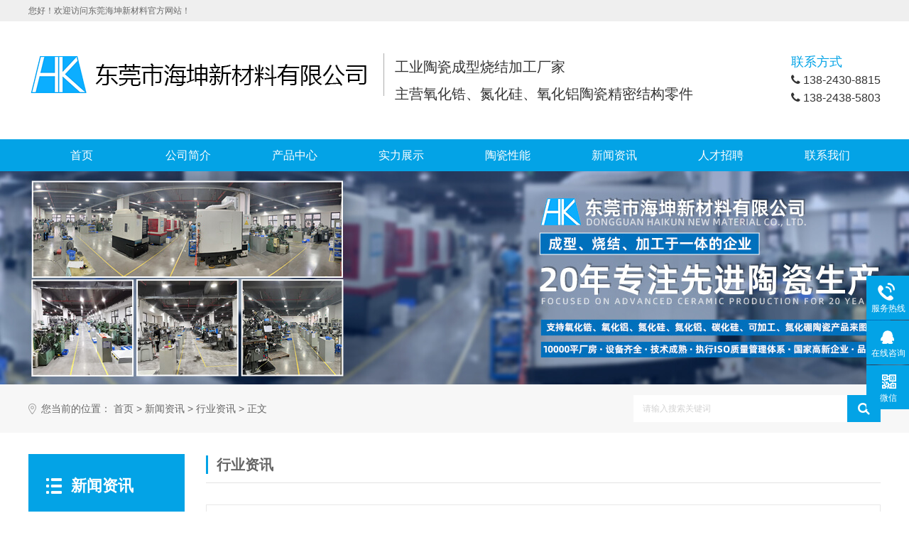

--- FILE ---
content_type: text/html; charset=UTF-8
request_url: https://www.haikunc.com/12643.html
body_size: 7479
content:
<!DOCTYPE html>
<html>
<head>
<meta charset="utf-8">
<meta name="viewport" content="width=device-width, initial-scale=1.0, user-scalable=0, minimum-scale=1.0, maximum-scale=1.0">
<title>氧化锆陶瓷烧结工艺控制要点，氧化锆陶瓷常以什么烧结为主 - 工业陶瓷_结构陶瓷_特种陶瓷非标定制厂家【海坤新材料】</title>
<meta name='description' content='氧化锆陶瓷烧结工艺控制要点，氧化锆陶瓷常以什么烧结为主，煅烧是制作陶瓷的一个步骤，想要制作成一个完美的陶瓷煅烧这个步骤是很重要的!氧化锆陶瓷结构件的烧结阶段烧结是氧化锆陶瓷结构' />
<meta name='keywords' content='氧化锆陶瓷烧结工艺控制要点，氧化锆陶瓷常以什么烧结为主' />
<link href="https://www.haikunc.com/wp-content/themes/keji/static/css/style.css" rel="stylesheet" type="text/css">
<link href="https://www.haikunc.com/wp-content/themes/keji/static/css/media.css" rel="stylesheet" type="text/css">
<link href="https://www.haikunc.com/wp-content/themes/keji/static/css/reset.css" rel="stylesheet" type="text/css">
<link rel="stylesheet" href="https://www.haikunc.com/wp-content/themes/keji/static/css/font-awesome.min.css">
<link rel="stylesheet" href="https://www.haikunc.com/wp-content/themes/keji/static/css/animate.min.css">
<link rel="stylesheet" type="text/css" href="https://www.haikunc.com/wp-content/themes/keji/static/css/idangerous.swiper.css">
<script type="text/javascript" src="https://www.haikunc.com/wp-content/themes/keji/static/js/jquery-1.10.1.min.js"></script>
<script type="text/javascript" src="https://www.haikunc.com/wp-content/themes/keji/static/js/idangerous.swiper.min.js"></script>
<script type="text/javascript" src="https://www.haikunc.com/wp-content/themes/keji/static/js/swiper.animate1.0.2.min.js"></script>
<script type="text/javascript" src="https://www.haikunc.com/wp-content/themes/keji/static/js/jquery.superslide.2.1.2.js"></script>
<script type="text/javascript" src="https://www.haikunc.com/wp-content/themes/keji/static/js/wow.min.js"></script>
<script type="text/javascript">
  $(function(){
     new WOW().init();
     $(".imgbox").hover(function(){
        $(this).find("img").eq(0).addClass("scale-1x");
    },function(){
        $(this).find("img").eq(0).removeClass("scale-1x");
    })});
</script>
	
<script>
var _hmt = _hmt || [];
(function() {
  var hm = document.createElement("script");
  hm.src = "https://hm.baidu.com/hm.js?98d0df60b78f65af038cd02a5ee1915c";
  var s = document.getElementsByTagName("script")[0]; 
  s.parentNode.insertBefore(hm, s);
})();
</script>

<link type='text/css' rel='stylesheet' href='https://www.haikunc.com/wp-content/themes/keji/style.css'><link rel='icon' href='https://www.haikunc.com/wp-content/uploads/2023/08/favicon-2.ico' mce_href='favicon.ico'></head>
<body>
<div class="smallest-screen"></div>
<div class="webmain">
  <div class="intop">
  <div class="content">
    <div class="fl">您好！欢迎访问东莞海坤新材料官方网站！</div>	 	  
    <div class="clean"></div>
  </div>
</div>
<div class="header">
  <div class="content"> <a href="https://www.haikunc.com">
    <div class="logo"><img src="https://www.haikunc.com/wp-content/uploads/2023/08/457.png" alt="氧化锆陶瓷烧结工艺控制要点，氧化锆陶瓷常以什么烧结为主"></div>
    </a>
    <div class="title">工业陶瓷成型烧结加工厂家<br>
      主营氧化锆、氮化硅、氧化铝陶瓷精密结构零件</div>
    <div class="nav_handle"><em class="middle_holder"></em><b class="middle"><i class="l_1"></i><i class="l_2"></i></b></div>
    <div class="phone">
      <div class="tit">联系方式</div>
      <i class="fa fa-phone"></i> 138-2430-8815<br>
      <i class="fa fa-phone"></i> 138-2438-5803 </div>
    <div class="clean"></div>
  </div>
</div>
<div class="inmuen">
  <div class="content ">
    <ul id="topmeau" class="topnav clearfix"><li id="menu-item-8306" class="menu-item menu-item-type-custom menu-item-object-custom menu-item-home menu-item-8306"><a href="https://www.haikunc.com/">首页</a></li>
<li id="menu-item-8701" class="menu-item menu-item-type-post_type menu-item-object-page menu-item-has-children menu-item-8701"><a href="https://www.haikunc.com/gsjj">公司简介</a>
<ul class="sub-menu">
	<li id="menu-item-8703" class="menu-item menu-item-type-post_type menu-item-object-page menu-item-8703"><a href="https://www.haikunc.com/gsjj/qywh">企业文化</a></li>
	<li id="menu-item-8704" class="menu-item menu-item-type-post_type menu-item-object-page menu-item-8704"><a href="https://www.haikunc.com/gsjj/fzlc">发展历程</a></li>
</ul>
</li>
<li id="menu-item-8379" class="menu-item menu-item-type-taxonomy menu-item-object-category menu-item-has-children menu-item-8379"><a href="https://www.haikunc.com/haikun/product">产品中心</a>
<ul class="sub-menu">
	<li id="menu-item-8380" class="menu-item menu-item-type-taxonomy menu-item-object-category menu-item-8380"><a href="https://www.haikunc.com/haikun/product/clfl">材料分类</a></li>
	<li id="menu-item-8381" class="menu-item menu-item-type-taxonomy menu-item-object-category menu-item-8381"><a href="https://www.haikunc.com/haikun/product/hyfl">行业分类</a></li>
</ul>
</li>
<li id="menu-item-8382" class="menu-item menu-item-type-taxonomy menu-item-object-category menu-item-has-children menu-item-8382"><a href="https://www.haikunc.com/haikun/slzs">实力展示</a>
<ul class="sub-menu">
	<li id="menu-item-8383" class="menu-item menu-item-type-taxonomy menu-item-object-category menu-item-8383"><a href="https://www.haikunc.com/haikun/slzs/scsb">生产设备</a></li>
	<li id="menu-item-8384" class="menu-item menu-item-type-taxonomy menu-item-object-category menu-item-8384"><a href="https://www.haikunc.com/haikun/slzs/zlzs">专利证书</a></li>
</ul>
</li>
<li id="menu-item-8361" class="menu-item menu-item-type-taxonomy menu-item-object-category menu-item-has-children menu-item-8361"><a href="https://www.haikunc.com/haikun/tccl">陶瓷性能</a>
<ul class="sub-menu">
	<li id="menu-item-8362" class="menu-item menu-item-type-taxonomy menu-item-object-category menu-item-8362"><a href="https://www.haikunc.com/haikun/tccl/yhl">氧化铝陶瓷</a></li>
	<li id="menu-item-8363" class="menu-item menu-item-type-taxonomy menu-item-object-category menu-item-8363"><a href="https://www.haikunc.com/haikun/tccl/yhg">氧化锆陶瓷</a></li>
	<li id="menu-item-8364" class="menu-item menu-item-type-taxonomy menu-item-object-category menu-item-8364"><a href="https://www.haikunc.com/haikun/tccl/dhg">氮化硅陶瓷</a></li>
	<li id="menu-item-8365" class="menu-item menu-item-type-taxonomy menu-item-object-category menu-item-8365"><a href="https://www.haikunc.com/haikun/tccl/kjg">可加工陶瓷</a></li>
	<li id="menu-item-8366" class="menu-item menu-item-type-taxonomy menu-item-object-category menu-item-8366"><a href="https://www.haikunc.com/haikun/tccl/dhltc">氮化铝陶瓷</a></li>
	<li id="menu-item-8367" class="menu-item menu-item-type-taxonomy menu-item-object-category menu-item-8367"><a href="https://www.haikunc.com/haikun/tccl/thgtc">碳化硅陶瓷</a></li>
	<li id="menu-item-8368" class="menu-item menu-item-type-taxonomy menu-item-object-category menu-item-8368"><a href="https://www.haikunc.com/haikun/tccl/dhptc">氮化硼陶瓷</a></li>
	<li id="menu-item-8369" class="menu-item menu-item-type-taxonomy menu-item-object-category menu-item-8369"><a href="https://www.haikunc.com/haikun/tccl/qttc">其他陶瓷</a></li>
</ul>
</li>
<li id="menu-item-8385" class="menu-item menu-item-type-taxonomy menu-item-object-category current-post-ancestor menu-item-has-children menu-item-8385"><a href="https://www.haikunc.com/haikun/news">新闻资讯</a>
<ul class="sub-menu">
	<li id="menu-item-8388" class="menu-item menu-item-type-taxonomy menu-item-object-category menu-item-8388"><a href="https://www.haikunc.com/haikun/news/tczs">陶瓷知识</a></li>
	<li id="menu-item-8386" class="menu-item menu-item-type-taxonomy menu-item-object-category menu-item-8386"><a href="https://www.haikunc.com/haikun/news/tcyy">陶瓷应用</a></li>
	<li id="menu-item-8387" class="menu-item menu-item-type-taxonomy menu-item-object-category current-post-ancestor current-menu-parent current-post-parent menu-item-8387"><a href="https://www.haikunc.com/haikun/news/hyzx">行业资讯</a></li>
	<li id="menu-item-13164" class="menu-item menu-item-type-taxonomy menu-item-object-category menu-item-13164"><a href="https://www.haikunc.com/haikun/news/gszxdt">公司资讯</a></li>
</ul>
</li>
<li id="menu-item-8773" class="menu-item menu-item-type-post_type menu-item-object-page menu-item-8773"><a href="https://www.haikunc.com/rczp">人才招聘</a></li>
<li id="menu-item-8699" class="menu-item menu-item-type-post_type menu-item-object-page menu-item-has-children menu-item-8699"><a href="https://www.haikunc.com/contactus">联系我们</a>
<ul class="sub-menu">
	<li id="menu-item-8700" class="menu-item menu-item-type-post_type menu-item-object-page menu-item-8700"><a href="https://www.haikunc.com/contactus/dglc">订购流程</a></li>
</ul>
</li>
</ul>	  	  
	  
  </div>
</div>
	  
 
  <div class="nybanner" style="background: url(https://www.haikunc.com/wp-content/themes/keji/static/images/1634087453586777.jpg) no-repeat center;"></div>
<section class="key-serch">
  <div class="tem_inner">
    <div class="met_position">您当前的位置： <a href="https://www.haikunc.com"  class="gray">首页</a>  >  <a href="https://www.haikunc.com/haikun/news">新闻资讯</a>  >  <a href="https://www.haikunc.com/haikun/news/hyzx">行业资讯</a>  >  正文 </div>
    <div class="search" id="headSearch">
      <form action="https://www.haikunc.com/" method="get">
        <span class="navsearch_input">
        <input type="text" name="s" placeholder="请输入搜索关键词">
        </span>
        <button type="submit" class="searchgo"><i class="fa fa-search" aria-hidden="true"></i></button>
      </form>
    </div>
  </div>
</section>
	
  <section class="met_section"> <aside>
  <section class="met_aside">
    <h2>新闻资讯</h2>
    <div class="met_aside_list"> 
      
      <dl class="list-none navnow">
	<dt><a href="https://www.haikunc.com/haikun/news/tczs" title=""> <span>陶瓷知识</span></a> </dt>
      </dl>
<dl class="list-none navnow">
	<dt><a href="https://www.haikunc.com/haikun/news/tcyy" title=""> <span>陶瓷应用</span></a> </dt>
      </dl>
<dl class="list-none navnow">
	<dt><a href="https://www.haikunc.com/haikun/news/hyzx" title=""> <span>行业资讯</span></a> </dt>
      </dl>
<dl class="list-none navnow">
	<dt><a href="https://www.haikunc.com/haikun/news/gszxdt" title=""> <span>公司资讯</span></a> </dt>
      </dl>
       </div>
  </section>
    <div class="nycon1">
    <div class="lmtit">
      <div class="kuai"></div>
      最新发布
      <div class="xian"></div>
    </div>
    <div class="nr newfb">
       
    <li><a href='https://www.haikunc.com/13173.html'> 清远古龙峡夏游记——我们与自然的完美邂逅</a></li> 
 
    <li><a href='https://www.haikunc.com/13148.html'> 携手共谱新篇章｜海坤新材料公司聚会</a></li> 
 
    <li><a href='https://www.haikunc.com/12947.html'> 氧化铝热导率随温度变化的原因是什么，原料成分加什么可以增加导热率</a></li> 
 
    <li><a href='https://www.haikunc.com/12943.html'> 氧化锆生产工艺流程，氧化锆陶瓷制品厂</a></li> 
 
    <li><a href='https://www.haikunc.com/12940.html'> 陶瓷注浆工艺是什么时候产生的，氧化铝陶瓷注浆的优点有哪些</a></li> 
 
    <li><a href='https://www.haikunc.com/12937.html'> 氧化铝发黄的原因有哪些，氧化铝陶瓷颜色状态</a></li> 
</div>
  </div>
  
  <div class="nycon1">
    <div class="lmtit">
      <div class="kuai"></div>
      联系我们
      <div class="xian"></div>
    </div>
    <div class="nr">
      <div class="pic"><img src="https://www.haikunc.com/wp-content/themes/keji/static/picture/lx.jpg"></div>
      <b>工业陶瓷_结构陶瓷_特种陶瓷非标定制厂家【海坤新材料】</b><br>
      地址:广东省东莞市常平镇卢屋三联路159号时代智睿科技3栋5楼<br>
      电话:138-2438-5803<br>
      手机:138-2430-8815<br>
      邮箱:hardc001@126.com </div>
  </div>
  <div class="met_clear"></div>
</aside>

    <article>
      <div class="met_article">
        <section class="met_article_head">
          <h1>行业资讯</h1>
        </section>
        <div class="met_clear"></div>
        <section class="met_module2">
          <h1 class="met_title">氧化锆陶瓷烧结工艺控制要点，氧化锆陶瓷常以什么烧结为主</h1>
          <div class="met_infos"> <span class="met_time">更新时间&nbsp;&nbsp;2023-11-26 </span> <span class="met_hits">阅读 <span class="met_Clicks">511</span></span> </div>
          <div class="met_editor">
            <div class="nyabout kmain" id="maximg">
			<p>煅烧是制作陶瓷的一个步骤，想要制作成一个完美的陶瓷煅烧这个步骤是很重要的!<strong>氧化锆陶瓷结构件</strong>的烧结阶段烧结是氧化锆陶瓷结构件出产中的一个流程，分别分为了烧结前，烧结中和烧结后这三个阶段，其中在这期间是均有一些相应的变化的。</p>
<p>1、氧化锆陶瓷烧结前：</p>
<p>在这一流程中气温的操纵是十分关键的，随着气温的上升，<strong>氧化锆陶瓷结构件</strong>的坯体缩小，不过致密度和烈度的变化都不大，微观组织上晶粒比例没有有变化，这一阶段坯体十分易于分裂，由于水分和黏结剂被消除，从而要注意升温速率。</p>
<div id="attachment_12644" style="width: 310px" class="wp-caption aligncenter"><img aria-describedby="caption-attachment-12644" decoding="async" fetchpriority="high" class="size-medium wp-image-12644" src="https://www.haikunc.com/wp-content/uploads/2023/11/IMG_4194-300x300.jpg" alt="氧化锆陶瓷烧结工艺控制要点，氧化锆陶瓷常以什么烧结为主" width="300" height="300" srcset="https://www.haikunc.com/wp-content/uploads/2023/11/IMG_4194-300x300.jpg 300w, https://www.haikunc.com/wp-content/uploads/2023/11/IMG_4194-768x768.jpg 768w, https://www.haikunc.com/wp-content/uploads/2023/11/IMG_4194-1536x1536.jpg 1536w, https://www.haikunc.com/wp-content/uploads/2023/11/IMG_4194-2048x2048.jpg 2048w" sizes="(max-width: 300px) 100vw, 300px" /><p id="caption-attachment-12644" class="wp-caption-text">氧化锆陶瓷烧结工艺控制要点，氧化锆陶瓷常以什么烧结为主</p></div>
<p>2、氧化锆陶瓷烧结初期：</p>
<p>气温有小幅变化时，氧化锆陶瓷结构件的体积缩小，致密度等会发生非常非常大的变化，尽管微观组织上晶粒比例仍旧没有有显著的变化，不过颗粒间不再是点接粗，孔隙也大大减小，这一阶段坯体发生因烧结而出现的体积缩小，叫易于产生坯体分裂和化形。</p>
<p>3、氧化锆陶瓷烧结晚期：</p>
<p>气温上升，所有的变化都比上一步更深入了，氧化锆陶瓷结构件但致密度和烈度的变化到达Z大后都几乎不再便了，微观组织上晶粒比例显著变化，孔隙变的更小，而并且互相不连通，构成孤立气孔，部分气孔残留在晶粒内。</p>
<p>氧化锆陶瓷煅烧工艺，很多的产品都用到这一项工艺，<strong>氧化锆陶瓷</strong>是应用化学性质做出来的，在经过锻造加工做出来的产品是很美观又很无害的。这是经过科学的发展而衍生出来的技术，利用化学反应原理制造出来的氧化锆陶瓷。氧化锆陶瓷煅烧工艺，是生产厂家需要用到的技术，能做出很优美的产品。氧化锆陶瓷煅烧，这是制作陶瓷很重要的一环，在这过程中不能出现错误，否则做不出美丽的产品!</p>
</div>
            <div class="met_clear"></div>
          </div>
          <div class="met_tools">
            <ul class="met_page">
              <li class="met_page_preinfo">上一篇：<a href="https://www.haikunc.com/12632.html" rel="prev">氧化锆陶瓷的热压铸成型方法，热压铸瓷技术的制作工艺流程</a></li>
              <li class="met_page_next">下一篇：<a href="https://www.haikunc.com/12649.html" rel="next">陶瓷可以和金属一起烧制吗为什么，氧化锆陶瓷跟不锈钢材料如何结合烧结的</a></li>
            </ul>
          </div>
		  
		  <div class="xgwz">
  <h3>相关文章</h3>
  <ul class="clearfix">
   <li>* <a href='https://www.haikunc.com/12943.html' >氧化锆生产工艺流程，氧化锆陶瓷制品厂</a></li>
 <li>* <a href='https://www.haikunc.com/12934.html' >氧化铝陶瓷的制备工艺过程，氧化铝陶瓷制备要点有哪些呢</a></li>
 <li>* <a href='https://www.haikunc.com/12931.html' >氧化铝行业发展前景如何，氧化铝陶瓷的发展与应用现状</a></li>
 <li>* <a href='https://www.haikunc.com/12909.html' >氧化铝陶瓷是什么材料，氧化铝陶瓷配件的因素概述是什么</a></li>
 <li>* <a href='https://www.haikunc.com/12900.html' >高纯氧化铝粉生产工艺，氧化铝陶瓷精加工工艺应该如何更好进行</a></li>
 <li>* <a href='https://www.haikunc.com/12894.html' >氧化铝陶瓷是新型无机非金属材料吗，氧化铝陶瓷结构件的发展趋势分析</a></li>
 <li>* <a href='https://www.haikunc.com/12885.html' >氧化铝加工工艺流程，氧化铝陶瓷件的生产流程和预防磨损措施</a></li>
 <li>* <a href='https://www.haikunc.com/12846.html' >陶瓷生产中有哪些常用成型方法，未来陶瓷发展的趋势</a></li>
 <li>* <a href='https://www.haikunc.com/12843.html' >氧化铝陶瓷片生产厂家，氧化铝陶瓷厂家要如何挑选呢</a></li>
 <li>* <a href='https://www.haikunc.com/12840.html' >氧化铝陶瓷管的应用厂家，氧化铝陶瓷厂家产品质量可靠的原因有哪些</a></li>
  
  </ul>
  
  </div>
        </section>
        <div class="met_clear"></div>
      </div>
	  
	  
    </article>
    <div class="met_clear"></div>
  </section>
  
  <div class="footer">
  <div class="content"> 
    
    <ul id="ftmeau" class="ftnav"><li id="menu-item-8255" class="menu-item menu-item-type-taxonomy menu-item-object-category menu-item-has-children menu-item-8255"><a href="https://www.haikunc.com/haikun/product">产品中心</a>
<ul class="sub-menu">
	<li id="menu-item-8256" class="menu-item menu-item-type-taxonomy menu-item-object-category menu-item-8256"><a href="https://www.haikunc.com/haikun/product/clfl">材料分类</a></li>
	<li id="menu-item-8258" class="menu-item menu-item-type-taxonomy menu-item-object-category menu-item-8258"><a href="https://www.haikunc.com/haikun/product/hyfl">行业分类</a></li>
</ul>
</li>
<li id="menu-item-8260" class="menu-item menu-item-type-taxonomy menu-item-object-category menu-item-has-children menu-item-8260"><a href="https://www.haikunc.com/haikun/slzs">实力展示</a>
<ul class="sub-menu">
	<li id="menu-item-8261" class="menu-item menu-item-type-taxonomy menu-item-object-category menu-item-8261"><a href="https://www.haikunc.com/haikun/slzs/scsb">生产设备</a></li>
	<li id="menu-item-8262" class="menu-item menu-item-type-taxonomy menu-item-object-category menu-item-8262"><a href="https://www.haikunc.com/haikun/slzs/zlzs">专利证书</a></li>
</ul>
</li>
<li id="menu-item-8263" class="menu-item menu-item-type-taxonomy menu-item-object-category current-post-ancestor menu-item-has-children menu-item-8263"><a href="https://www.haikunc.com/haikun/news">新闻资讯</a>
<ul class="sub-menu">
	<li id="menu-item-8264" class="menu-item menu-item-type-taxonomy menu-item-object-category menu-item-8264"><a href="https://www.haikunc.com/haikun/news/tcyy">陶瓷应用</a></li>
	<li id="menu-item-8266" class="menu-item menu-item-type-taxonomy menu-item-object-category menu-item-8266"><a href="https://www.haikunc.com/haikun/news/tczs">陶瓷知识</a></li>
</ul>
</li>
<li id="menu-item-8252" class="menu-item menu-item-type-post_type menu-item-object-page menu-item-has-children menu-item-8252"><a href="https://www.haikunc.com/gsjj">公司简介</a>
<ul class="sub-menu">
	<li id="menu-item-8267" class="menu-item menu-item-type-taxonomy menu-item-object-category menu-item-8267"><a href="https://www.haikunc.com/haikun/tccl">陶瓷性能</a></li>
	<li id="menu-item-8254" class="menu-item menu-item-type-post_type menu-item-object-page menu-item-8254"><a href="https://www.haikunc.com/contactus">联系我们</a></li>
</ul>
</li>
</ul>     
 
    <div class="fcon">
      <div class="tit">联络我们</div>
      <div class="nr"> <i class="fa fa-phone-square"></i>座机：138-2438-5803<br>
        <i class="fa fa-qq"></i>Q Q：2355783026<br>
        <i class="fa fa-mobile"></i>138-2430-8815<br>
        <i class="fa fa-envelope"></i>Email:hardc001@126.com<br>
      </div>
    </div>
    <div class="clean"></div>
  </div>
  <div class="banq">
    <div class="content foota"> Copyright @ 2026 东莞海坤新材料有限公司 版权所有         <a href='https://beian.miit.gov.cn/' target='_blank' title='粤ICP备2023074892号'>ICP备案编号：粤ICP备2023074892号</a><span id="wpmobans">No:82069</span> </div>
  </div>
</div>
<div class="Bottomerkg"></div>
<div class="Bottomer">
  <nav class="BottomList">
    <ul>
      <li><a href="https://www.haikunc.com"><img src="https://www.haikunc.com/wp-content/themes/keji/static/picture/bottom-home.png"></a><span>首页</span></li>
      
      <li><a href="https://www.haikunc.com/gsjj"><img src="https://www.haikunc.com/wp-content/themes/keji/static/picture/bottom-about.png"></a><span>关于我们</span></li>
      
      <li><a href="tel:138-2438-5803"><img src="https://www.haikunc.com/wp-content/themes/keji/static/picture/bottom-phone.png"></a><span>拨打电话</span></li>
      <li><a href="http://wpa.qq.com/msgrd?v=3&uin=2355783026&site=&menu=yes"><img src="https://www.haikunc.com/wp-content/themes/keji/static/picture/bottom-qq.png"></a><span>QQ</span></li>
    </ul>
  </nav>
</div>
<script data-cfasync="false" src="https://www.haikunc.com/wp-content/themes/keji/static/js/email-decode.min.js"></script> 
<script type="text/javascript" src="https://www.haikunc.com/wp-content/themes/keji/static/js/web.js"></script> 
<script type="text/javascript" src="https://www.haikunc.com/wp-content/themes/keji/static/js/jquery.waypoints.min.js"></script> 
<script type="text/javascript" src="https://www.haikunc.com/wp-content/themes/keji/static/js/jquery.countup.min.js"></script> 
<script type="text/javascript">
    	$('.timer').countUp();
    </script>
<style type="text/css">
.client-2{position:fixed;right:-170px;bottom:20%;z-index:900}
.client-2 li a{text-decoration:none}
.client-2 li{margin-top:1px;clear:both;height:62px;position:relative}
.client-2 li i{background:url(https://www.haikunc.com/wp-content/themes/keji/static/images/fx.png) no-repeat;display:block;width:30px;height:27px;margin:0 auto;text-align:center}
.client-2 li p{height:20px;font-size:12px;line-height:20px;overflow:hidden;text-align:center;color:#fff}
.client-2 .my-kefu-qq i{background-position:4px 5px}
.client-2 .my-kefu-tel i{background-position:0 -21px}
.client-2 .my-kefu-liuyan i{background-position:4px -53px}
.client-2 .my-kefu-weixin i{background-position:-34px 4px}
.client-2 .my-kefu-weibo i{background-position:-30px -22px}
.client-2 .my-kefu-ftop{display:none}
.client-2 .my-kefu-ftop i{width:33px;height:31px;background-position:-23px -47px;background-size:52px 82px}
.client-2 .my-kefu-ftop .my-kefu-main{padding-top:6px}
.client-2 .my-kefu-left{float:left;width:62px;height:47px;position:relative}
.client-2 .my-kefu-tel-right{font-size:14px;color:#fff;float:left;height:24px;line-height:22px;padding:0 15px;border-left:1px solid #fff;margin-top:14px}
.client-2 .my-kefu-right{width:20px}
.client-2 .my-kefu-tel-main{background:#03a3e6;color:#fff;height:53px;width:230px;padding:9px 0 0;float:left}
.client-2 .my-kefu-main{background:#03a3e6;width:97px;height:53px;position:relative;padding:9px 0 0;float:left}
.client-2 .my-kefu-weixin-pic{position:absolute;left:-130px;top:-24px;display:none;z-index:333}
.my-kefu-weixin-pic img{width:115px;height:115px}
</style>
<div class="client-2">
  <ul id="client-2">
    <li class="my-kefu-tel">
      <div class="my-kefu-tel-main">
        <div class="my-kefu-left"> <i></i>
          <p> 服务热线 </p>
        </div>
        <div class="my-kefu-tel-right" phone400="">138-2438-5803</div>
      </div>
    </li>
    <li class="my-kefu-qq">
      <div class="my-kefu-main">
        <div class="my-kefu-left"> <a class="online-contact-btn" href="http://wpa.qq.com/msgrd?v=3&uin=2355783026&site=&menu=yes" target="_blank"> <i></i>
          <p>在线咨询</p>
          </a> </div>
        <div class="my-kefu-right"></div>
      </div>
    </li>
    <li class="my-kefu-weixin">
      <div class="my-kefu-main">
        <div class="my-kefu-left"> <a class="online-contact-btn"> <i></i>
          <p>微信</p>
          </a> </div>
        <div class="my-kefu-right"></div>
        <div class="my-kefu-weixin-pic"><img src="https://www.haikunc.com/wp-content/uploads/2024/05/20240522111912.jpg"></div>
      </div>
    </li>
    <li class="my-kefu-ftop">
      <div class="my-kefu-main">
        <div class="my-kefu-left"> <a href="javascript:;"> <i></i>
          <p> 返回顶部 </p>
          </a> </div>
        <div class="my-kefu-right"> </div>
      </div>
    </li>
  </ul>
</div>
<script type="text/javascript">
$(function() {
	var time;
	$('.client-2').css({
		'marginTop': -($('.client-2').height() / 2)
	});
	$('#client-2 li').on({
		'mouseenter': function() {
			var scope = this;
			time = setTimeout(function() {
				var divDom = $(scope).children('div');
				var maxWidth = divDom.width();
				$(scope).stop().animate({
					left: 77 - maxWidth
				}, 'normal', function() {
					var pic = $(scope).find('.my-kefu-weixin-pic');
					if (pic.length > 0) {
						pic.show()
					}
				})
			}, 100)
		},
		'mouseleave': function() {
			var pic = $(this).find('.my-kefu-weixin-pic');
			var divDom = $(this).children('div');
			var maxWidth = divDom.width();
			if (pic.length > 0) {
				pic.hide()
			}
			clearTimeout(time);
			var divDom = $(this).children('div');
			$(this).stop().animate({
				left: 0
			}, "normal", function() {})
		}
	});
	$(window).scroll(function() {
		var scrollTop = document.documentElement.scrollTop || window.pageYOffset || document.body.scrollTop;
		var eltop = $("#client-2").find(".my-kefu-ftop");
		if (scrollTop > 0) {
			eltop.show()
		} else {
			eltop.hide()
		}
	});
	$("#client-2").find(".my-kefu-ftop").click(function() {
		var scrollTop = document.documentElement.scrollTop || window.pageYOffset || document.body.scrollTop;
		if (scrollTop > 0) {
			$("html,body").animate({
				scrollTop: 0
			}, "slow")
		}
	})
});
</script>  </div>
</body>
</html>

--- FILE ---
content_type: text/css
request_url: https://www.haikunc.com/wp-content/themes/keji/static/css/style.css
body_size: 11428
content:
.content {
  width: 1300px;
  height: auto;
  margin: 0 auto;
  box-sizing: border-box;
}
img {
  max-width: 100%;
}
.page-down {
  width: 30px;
  height: 30px;
  background: #999;
  position: fixed;
  bottom: 30px;
  right: 30px;
  text-align: center;
  line-height: 30px;
  font-size: 18px;
  color: #fff;
  cursor: pointer;
  display: none;
  z-index: 99999;
}
.page-down:hover {
  background: #03a3e6;
}
.table {
  display: table;
  width: 100%;
  height: 100%;
}
.table .cell {
  display: table-cell;
  text-align: center;
  vertical-align: middle;
}
.smallest-screen {
  position: fixed;
  z-index: 999999;
  width: 100%;
  height: 100%;
  background: url(../images/displaynone.png) no-repeat center #666;
  display: none;
}
@media only screen and (max-width : 319px) {
  .smallest-screen {
    display: block;
  } /*判断屏幕小于319px隐藏显示网站*/
}
.white {
  color: #fff !important;
}
.webmain {
  overflow: hidden;
  min-width: 1300px;
}
.tishi {
  text-align: center;
  color: #333;
  font-size: 14px;
}
.tupian {
  width: 100%;
  background: #f1f1f1;
}
.middle_holder {
  display: inline-block;
  font-size: 0;
  width: 0;
  height: 50px;
  vertical-align: middle;
}
.middle {
  display: inline-block;
  vertical-align: middle;
  width: 100%;
}
.nav_handle {
  display: none;
  position: relative;
  width: 27px;
  padding: 0 0 0 15px;
  cursor: pointer;
  float: right;
}
.nav_handle b {
  width: 27px;
  height: 10px;
  position: relative;
}
.nav_handle b i {
  display: block;
  position: absolute;
  left: 0;
  right: 0;
  height: 2px;
  background-color: #333;
  top: 0;
  -webkit-transform-origin: 29% 50%;
  transform-origin: 29% 50%;
  transition: all .3s ease;
  -webkit-transition: all .3s ease;
}
.nav_handle b .l_2 {
  top: auto;
  bottom: 0;
}
.nav_handle.on b i {
  transform: rotate(45deg);
  background: #03a3e6;
}
.nav_handle.on b .l_2 {
  transform: rotate(-45deg);
}
.banner {
  position: relative;
  overflow: hidden;
}
.banner img {
  width: 1920px;
  height: auto;
}
.banner .pagination {
  z-index: 99;
  text-align: center;
  line-height: 30px;
  height: 30px;
  width: 100%;
  position: absolute;
  left: 0;
  bottom: 10px;
}
.banner .pagination .swiper-pagination-switch {
  cursor: pointer;
  width: 20px;
  height: 20px;
  display: inline-block;
  margin: 0 12px;
  border-radius: 50%;
  box-sizing: border-box;
  border: 3px solid #fff;
}
.banner .pagination .swiper-active-switch {
  background: #03a3e6;
  border-color: #03a3e6;
}
.banner .banner-left {
  display: none;
  position: absolute;
  opacity: .8;
  font-size: 50px;
  color: #fff;
  left: 20px;
  top: 50%;
  width: 40px;
  height: 110px;
  line-height: 110px;
  margin-top: -55px;
}
.banner .banner-right {
  display: none;
  position: absolute;
  opacity: .8;
  font-size: 50px;
  color: #fff;
  right: 20px;
  top: 50%;
  width: 40px;
  height: 110px;
  line-height: 110px;
  margin-top: -55px;
}
.banner .banner-left:hover, .banner .banner-right:hover {
  opacity: 1;
}
/*.banner {width: 100%;position: relative;height: auto;background: #eee; display: table;}
.banner .by{ line-height: 35px; background: rgba(120,188,39,0.65); font-size: 15px; color: #fff; position: absolute; width: 100%; left: 0; top: 0; z-index: 999; }
.banner .bd {margin: 0 auto;position: relative; width:100%; z-index: 0;overflow: hidden;}
.banner .bd ul {width: 100% !important;}
.banner .bd li {width: 100% !important;height: 743px;overflow: hidden;text-align: center; background-size:auto 100% !important;  }
.banner .bd li a {display: block;height: 1000px; position: absolute; left: 0; top: 0; width: 100%; z-index: 8;}
.banner .hd {width: 100%;position: absolute;z-index: 1;bottom: 10px;left: 0;height: 30px;line-height: 30px;text-align: center;_background: #000;_filter: alpha(opacity=60);}
.banner .hd ul {text-align: center;padding-top: 5px;}
.banner .hd ul li {display: inline-block;margin: 0 5px;width: 10px;height: 10px;background: #fff;cursor: pointer;overflow: hidden;line-height: 999px; border-radius: 8px;}
.banner .hd ul .on {background: #0c7ae9; width: 30px;}
.banner .prev {background: url(../images/sprite.png) left top no-repeat;cursor: pointer;height: 100px;position: absolute;top: 50%;margin-top: -50px;width: 45px;left: 0;opacity: 0.2;}
.banner .prev:hover {opacity: 0.5;}
.banner .next {background: url(../images/sprite.png) right top no-repeat;cursor: pointer;height: 100px;position: absolute;top: 50%;margin-top: -50px;width: 45px;right: 0;opacity: 0.2;}
.banner .next:hover {opacity: 0.5;}*/
.Bottomerkg {
  height: 59px;
  display: none;
}
.Bottomer {
  display: none;
  position: fixed;
  bottom: 0;
  width: 100%;
  background: #03a3e6;
  z-index: 999999;
  box-shadow: 0 0 10px rgba(0, 0, 0, .2);
}
.Bottomer .BottomList li {
  width: 25%;
  float: left;
  display: inline-block;
  text-align: center;
  position: relative;
  padding: 10px 0px;
}
.Bottomer .BottomList li img {
  vertical-align: middle;
  height: 20px;
}
.Bottomer .BottomList li span {
  font-size: 14px;
  color: #fff;
  display: block;
  margin-top: 5px;
}
.Bottomer .BottomList li p {
  font-size: 14px;
  color: #D5A334;
  margin: 0;
  position: absolute;
  right: 20px;
  top: 10px;
}
.intop {
  line-height: 30px;
  background: #efefef;
  color: #666;
}
.header {
  padding: 45px 0;
}
.header .logo {
  float: left;
  padding-right: 15px;
  border-right: 1px solid #adadad;
}
.header .title {
  padding-left: 15px;
  line-height: 38px;
  font-size: 20px;
  color: #333;
  float: left;
}
.header .title span {
  color: #03a3e6;
}
.header .phone {
  float: right;
  line-height: 25px;
  font-size: 16px;
  color: #333;
}
.header .phone .tit {
  font-size: 18px;
  color: #03a3e6;
}
.inmuen {
  line-height: 45px;
  background: #03a3e6;
}
.inmuen ul li {
  display: block;
  float: left;
	width:12.5%;
	text-align:center;
}
.inmuen ul li a {
  display: block;
  padding: 0 34px;
  font-size: 16px;
  color: #fff;
}
.inmuen ul li:hover a, .inmuen ul li.current-menu-item a {
  background: #0389c2;
}
.inkey {
  padding: 10px 0;
  line-height: 22px;
  background: #333333;
  color: #fff;
  font-size: 14px;
}
.inkey a {
  color: #fff;
  padding: 0 10px;
}
.injiagong {
  padding: 60px 0;
}
.injiagong .lmtit {
  font-size: 35px;
  text-align: center;
  margin-bottom: 5px;
}
.injiagong .lmjj {
  text-align: center;
  font-size: 14px;
  color: #999;
  margin-bottom: 50px;
}
.injiagong .bd ul li {
  display: block;
  width: 25%;
  float: left;
}
.injiagong .bd ul li a {
  display: block;
  padding: 0 7px;
}
.injiagong .bd ul li .li {
  position: relative;
  border-bottom: 3px solid #03a3e6;
}
.injiagong .bd ul li .pic {
  overflow: hidden;
}
.injiagong .bd ul li img {
  transition: all .5s;
}
.injiagong .bd ul li .wz {
  background: url(../images/index_02.png) no-repeat top center;
  width: 90%;
  margin: 0 auto;
  position: relative;
  top: -50px;
  padding: 45px 20px 0;
  box-sizing: border-box;
}
.injiagong .bd ul li .tit {
  height: 25px;
  line-height: 25px;
  font-size: 18px;
  color: #333;
  text-align: center;
  overflow: hidden;
  text-overflow: ellipsis;
  white-space: nowrap;
  margin-bottom: 5px;
}
.injiagong .bd ul li .jj {
  height: 66px;
  line-height: 22px;
  overflow: hidden;
  font-size: 14px;
  color: #999;
  overflow: hidden;
}
.injiagong .bd ul li:hover img {
  transform: scale(1.1, 1.1);
}
.inpro {
  padding: 60px 0 40px;
  background: url(../images/index_08.jpg) no-repeat center #3d3c3c;
  background-size: auto 950px !important;
}
.inpro .leftnav {
  width: 240px;
  float: left;
  background: #fff;
  padding-bottom: 20px;
  height: 770px;
}
.inpro .leftnav .lmtit {
  padding: 20px;
  background: #03a3e6;
  color: #fff;
}
.inpro .leftnav .lmtit .en {
  font-size: 18px;
}
.inpro .leftnav .lmtit .cn {
  font-size: 28px;
}
.inpro .leftnav .tit {
  margin-top: 10px;
  line-height: 50px;
  padding: 0 15px;
  font-size: 20px;
  color: #333;
  border-bottom: 1px solid #dfdfdf;
  margin-bottom: 10px;
}
.inpro .leftnav .li {
  width: 82%;
  margin: 0 auto 10px;
  background: #ebebeb;
  padding: 0 10px;
  font-size: 14px;
  color: #666;
  display: block;
  height: 40px;
  line-height: 40px;
  overflow: hidden;
  text-overflow: ellipsis;
  white-space: nowrap;
}
.inpro .leftnav .li:hover {
  background: #03a3e6;
  color: #fff;
}
.inpro .right {
  width: 1030px;
  float: right;
}
.inpro .right ul {
  display: block;
  position: relative;
  width: 102%;
  left: -1%;
}
.inpro .right ul li {
  display: block;
  width: 23%;
  margin: 0 1% 2%;
  float: left;
  position: relative;
}
.inpro .right ul li .tit {
  height: 40px;
  line-height: 40px;
  font-size: 14px;
  color: #fff;
  padding: 0 10px;
  box-sizing: border-box;
  width: 100%;
  position: absolute;
  z-index: 99;
  left: 0;
  bottom: 0;
  text-align: center;
  background: rgba(0, 0, 0, .6);
  overflow: hidden;
  text-overflow: ellipsis;
  white-space: nowrap;
}
.inpro .right ul li .pic {
  overflow: hidden;
}
.inpro .right ul li img {
  transition: all .5s;
}
.inpro .right ul li:hover img {
  transform: scale(1.1, 1.1);
}
.inyoushi {
  padding: 60px 0;
}
.inyoushi .lmtit {
  font-size: 45px;
  text-align: center;
  margin-bottom: 5px;
}
.inyoushi .lmtit span {
  font-size: 70px;
  color: #03a3e6;
  font-weight: bold;
}
.inyoushi .lmjj {
  text-align: center;
  font-size: 14px;
  color: #999;
  margin-bottom: 50px;
}
.inyoushi .nr {
  position: relative;
  height: 1425px;
}
.inyoushi .nr .xian {
  height: 1050px;
  width: 1px;
  background: #03a3e6;
  left: 50%;
  top: 70px;
  position: absolute;
  z-index: 9;
}
.inyoushi .nr .li {
  position: absolute;
}
.inyoushi .nr .li .pic {
  width: 580px;
  float: left;
}
.inyoushi .nr .li .sz {
  width: 70px;
  height: 70px;
  background: #03a3e6;
  line-height: 70px;
  text-align: center;
  font-size: 35px;
  font-weight: bold;
  color: #fff;
  float: left;
  border-radius: 50%;
  margin: 70px 75px 0 35px;
  z-index: 99;
  position: relative;
}
.inyoushi .nr .li .wz {
  float: left;
  margin-top: 70px;
  width: 460px;
}
.inyoushi .nr .li .wz .tit {
  font-size: 28px;
  color: #03a3e6;
  margin-bottom: 20px;
}
.inyoushi .nr .li .wz .jj {
  font-size: 16px;
  color: #666;
  line-height: 30px;
}
.inyoushi .nr .li.li2 .pic {
  float: right;
}
.inyoushi .nr .li.li2 .sz {
  float: right;
  margin: 70px 35px 0 75px;
}
.inyoushi .nr .li.li2 .wz {
  width: 360px;
}
.inyoushi .nr .li.li2 .wz .tit {
  text-align: right;
}
.inyoushi .nr .li.wz1 {
  top: 0;
  left: 0;
}
.inyoushi .nr .li.wz2 {
  top: 335px;
  right: 0;
}
.inyoushi .nr .li.wz3 {
  top: 690px;
  left: 0;
}
.inyoushi .nr .li.wz4 {
  top: 1035px;
  right: 0;
}
.inpinzhi {
  padding: 60px 0;
  background: url(../images/index_08.jpg) no-repeat center #3d3c3c;
}
.inpinzhi .lmtit {
  font-size: 35px;
  text-align: center;
  margin-bottom: 5px;
  color: #fff;
}
.inpinzhi .lmjj {
  text-align: center;
  font-size: 14px;
  color: #ccc;
}
.inpinzhi .hd {
  text-align: center;
  padding: 40px 0;
}
.inpinzhi .hd ul li {
  display: inline-block;
  line-height: 50px;
  padding: 0 40px;
  background: #868686;
  font-size: 16px;
  color: #fff;
  margin: 0 20px;
  cursor: pointer;
}
.inpinzhi .hd ul li.on {
  background: #03a3e6;
}
.inpinzhi .bd ul {
  position: relative;
  width: 101%;
  left: -.5%;
}
.inpinzhi .bd ul .li {
  width: 24%;
  margin: 0 .5%;
  float: left;
}
.inpinzhi .bd ul li {
  position: relative;
  margin-bottom: 4%;
}
.inpinzhi .bd ul li .pic {
  overflow: hidden;
  position: relative;
}
.inpinzhi .bd ul li img {
  transition: all .5s;
  position: absolute;
  width: 100%;
  height: 100%;
  left: 0;
  top: 0;
  z-index: 9;
}
.inpinzhi .bd ul li .tit {
  z-index: 99;
  height: 40px;
  line-height: 40px;
  font-size: 14px;
  color: #fff;
  padding: 0 10px;
  box-sizing: border-box;
  width: 100%;
  position: absolute;
  z-index: 99;
  left: 0;
  bottom: 0;
  text-align: center;
  background: rgba(0, 0, 0, .6);
  overflow: hidden;
  text-overflow: ellipsis;
  white-space: nowrap;
}
.inpinzhi .bd ul li:hover img {
  transform: scale(1.1, 1.1);
}
.inpinzhi .bd ul li.one {
  float: left;
  width: 49%;
  margin: 0 .5%;
}
.incase {
  padding: 60px 0;
}
.incase .lmtit {
  font-size: 35px;
  text-align: center;
  margin-bottom: 5px;
}
.incase .lmjj {
  text-align: center;
  font-size: 14px;
  color: #999;
  margin-bottom: 50px;
}
.incase .nr {
  position: relative;
  padding-right: 400px;
  min-height: 635px;
}
.incase .nr .hd {
  position: absolute;
  width: 530px;
  right: 0;
  top: 0;
}
.incase .nr .bd{ width:750px}
.incase .nr .hd ul li {
  display: block;
  width: 48%;
  margin: 0 1% 1%;
  float: left;
  text-align: center;
  padding: 94px 10px;
  background: #787878;
  color: #fff;
  cursor: pointer;
  box-sizing: border-box;
}
.incase .nr .hd ul li .ico {
  line-height: 60px;
}
.incase .nr .hd ul li .cn {
  font-size: 16px;
  height: 22px;
  line-height: 22px;
  overflow: hidden;
  text-overflow: ellipsis;
  white-space: nowrap;
}
.incase .nr .hd ul li .en {
  font-size: 12px;
  color: #ccc;
  text-transform: uppercase;
  height: 15px;
  line-height: 15px;
  overflow: hidden;
  text-overflow: ellipsis;
  white-space: nowrap;
}
.incase .nr .hd ul li.on {
  background: #03a3e6;
}
.incase .nr .bd ul li .wz {
  background: #eaeaea;
  padding: 15px;
}
.incase .nr .bd ul li .wz .tit {
  margin-bottom: 5px;
  font-size: 20px;
  height: 25px;
  line-height: 25px;
  overflow: hidden;
  text-overflow: ellipsis;
  white-space: nowrap;
}
.incase .nr .bd ul li .wz .jj {
  font-size: 14px;
  color: #999;
  height: 44px;
  line-height: 22px;
  overflow: hidden;
}
.incase .nr .bd ul li .wz .jj a {
  color: #03a3e6;
}
.innews {
  padding: 60px 0;
  background: url(../images/index_14.jpg) no-repeat center bottom #5d5e60;
}
.innews .lmtit {
  font-size: 35px;
  text-align: center;
  margin-bottom: 5px;
  color: #fff;
}
.innews .lmjj {
  text-align: center;
  font-size: 14px;
  color: #ccc;
  margin-bottom: 50px;
}
.innews .list {
  width: 33.33333%;
  float: left;
	padding:0 10px;
	box-sizing:border-box;
}
.innews .list .slmtit {
  height: 50px;
  line-height: 50px;
  position: relative;
  color: #fff;
  margin-bottom: 15px;
}
.innews .list .slmtit .xian {
  width: 100%;
  height: 1px;
  background: #fff;
  position: absolute;
  top: 50%;
  left: 0;
  z-index: 9;
}
.innews .list .slmtit span {
  background: #5d5e60;
  position: relative;
  z-index: 99;
  float: left;
  display: block;
  font-size: 30px;
}
.innews .list .slmtit a {
  display: block;
  float: right;
  padding-left: 10px;
  background: #5d5e60;
  position: relative;
  z-index: 99;
  color: #fff;
  font-size: 14px;
}
.innews .list .one {
  margin-bottom: 20px;
}
.innews .list .one .pic {
  overflow: hidden;
  margin-bottom: 10px;
}
.innews .list .one img {
  transition: all .5s;
}
.innews .list .one:hover img {
  transform: scale(1.1, 1.1);
}
.innews .list .one .tit {
  position: relative;
  height: 40px;
  line-height: 40px;
  font-size: 18px;
  color: #fff;
  overflow: hidden;
  text-overflow: ellipsis;
  white-space: nowrap;
  padding-left: 100px;
}
.innews .list .one .tit span {
  background: #03a3e6;
  left: 0;
  top: 8px;
  display: block;
  position: absolute;
  width: 70px;
  height: 24px;
  line-height: 24px;
  border-radius: 12px;
  font-size: 16px;
  color: #fff;
  text-align: center;
}
.innews .list .one .jj {
  height: 50px;
  line-height: 25px;
  font-size: 16px;
  color: #a4a5a6;
  overflow: hidden;
}
.innews .list .one:hover .tit {
  color: #03a3e6;
}
.innews .list ul {

  background: #404040;
}
.innews .list ul li {

}
.innews .list ul li .date {
  width: 100px;
  position: absolute;
  right: 0;
  top: 0;
  text-align: right;
}
.innews .list ul li:hover {
  color: #03a3e6;
}
.innews .right {
  width: 33.33333%;
  float: right;
padding:0 10px;
	box-sizing:border-box;
}
.innews .zhichi .slmtit {
  height: 50px;
  line-height: 50px;
  position: relative;
  color: #fff;
  margin-bottom: 15px;
}
.innews .zhichi .slmtit .xian {
  width: 100%;
  height: 1px;
  background: #fff;
  position: absolute;
  top: 50%;
  left: 0;
  z-index: 9;
}
.innews .zhichi .slmtit span {
  background: #5d5e60;
  position: relative;
  z-index: 99;
  float: left;
  display: block;
  font-size: 30px;
}
.innews .zhichi .slmtit a {
  display: block;
  float: right;
  padding-left: 10px;
  background: #5d5e60;
  position: relative;
  z-index: 99;
  color: #fff;
  font-size: 14px;
}
.innews .zhichi .nr ul li {
  display: block;
  min-height: 145px;
  padding-left: 260px;
  position: relative;
  margin-bottom: 20px;
}
.innews .zhichi .nr ul li .pic {
  overflow: hidden;
  width: 240px;
  position: absolute;
  left: 0;
  top: 0;
}
.innews .zhichi .nr ul li img {
  transition: all .5s;
}
.innews .zhichi .nr ul li .tit {
  height: 30px;
  line-height: 30px;
  font-size: 16px;
  color: #fff;
  overflow: hidden;
  text-overflow: ellipsis;
  white-space: nowrap;
}
.innews .zhichi .nr ul li .jj {
  font-size: 14px;
  color: #c0c0c0;
  line-height: 25px;
  height: 50px;
  overflow: hidden;
}
.innews .inque {
  padding: 10px 15px;
  background: #404040;
}
.innews .inque .slmtit {
  font-size: 30px;
  color: #fff;
  margin-bottom: 15px;
}
.innews .inque .nr ul li {
  display: block;
}
.innews .inque .nr ul li .tit {
  height: 30px;
  line-height: 30px;
	overflow-y:hidden
}
.innews .inque .nr ul li .tit span {
  display: inline-block;
  vertical-align: middle;
  width: 18px;
  height: 18px;
  line-height: 18px;
  text-align: center;
  background: #03a3e6;
  font-size: 14px;
  color: #fff;
  margin-right: 10px;
}
.innews .inque .nr ul li .tit a {
  font-size: 16px;
  color: #fff;
}
.innews .inque .nr ul li .tit a:hover {
  color: #03a3e6;
}
.innews .inque .nr ul li .jj {
  display: none;
  overflow: hidden;
  height: 44px;
  line-height: 22px;
  font-size: 14px;
  color: #c0c0c0;
  margin: 5px 0;
}
.innews .inque .nr ul li .jj a {
  color: #fff;
}
.innews .inque .nr ul li.on .jj {
  display: block;
}
.inabout {
  padding: 60px 0;
}
.inabout .lmtit {
  font-size: 35px;
  text-align: center;
  margin-bottom: 5px;
}
.inabout .lmjj {
  text-align: center;
  font-size: 14px;
  color: #999;
  margin-bottom: 50px;
}
.inabout .nr {
  padding-bottom: 30px;
  font-size: 18px;
  line-height: 35px;
  color: #666;
}
.inabout .more {
  width: 160px;
  height: 44px;
  line-height: 44px;
  font-size: 16px;
  color: #fff;
  border-radius: 22px;
  margin: 0 auto;
  background: #03a3e6;
  display: block;
  text-align: center;
}
.inabout .more:hover {
  opacity: .8;
}
.footer {
  padding-top: 55px;
  background: url(../images/index_15.jpg) no-repeat center #343434;
}
.footer .fnav {
  width: 170px;
  margin-right: 50px;
  border-right: 1px solid #494949;
  min-height: 240px;
  float: left;
}
.footer .fnav .tit {
  font-size: 20px;
  color: #fff;
  margin-bottom: 20px;
}
.footer .fnav a {
  font-size: 14px;
  color: #848484;
  display: block;
  height: 30px;
  line-height: 30px;
  overflow: hidden;
  text-overflow: ellipsis;
  white-space: nowrap;
}
.footer .fnav a:hover {
  color: #03a3e6;
}
.footer .fcon {
  width: 380px;
  float: right;
}
.footer .fcon .tit {
  font-size: 20px;
  color: #fff;
  margin-bottom: 20px;
}
.footer .fcon .nr {
  font-size: 14px;
  color: #848484;
  line-height: 30px;
}
.footer .fcon .nr i {
  width: 30px;
  text-align: center;
  font-size: 18px;
}
.footer .banq {
  padding: 10px 0;
  font-size: 14px;
  color: #848484;
  line-height: 22px;
  border-top: 1px solid #494949;
  margin-top: 50px;
}
.nybanner {
  height: 300px;
  background-size: auto 100% !important;
}
.met_clear {
  clear: both
}
.met_none {
  display: none
}
.met_hidden {
  visibility: hidden
}
.met_fl {
  float: left
}
.met_fr {
  float: right
}
.tem_inner {
  width: 1300px;
  margin: 0 auto;
}
.key-serch {
  width: 100%;
  background: #f7f7f7;
  height: 68px;
  padding: 0px 0;
}
.key-serch .tem_inner {
  height: 68px;
  overflow: hidden;
}
.key-serch .keywords {
  font-size: 14px;
  line-height: 68px;
  color: #323333;
  font-weight: bold;
  float: left;
  padding-left: 0px;
  width: 630px;
}
.key-serch .keywords span {
  color: #03a3e6;
}
.key-serch .keywords a {
  font-size: 14px;
  color: #808080;
  margin: 0 5px;
  font-weight: normal;
}
.key-serch .keywords a:hover {
  color: #03a3e6
}
.key-serch .search {
  margin: 15px 0 0;
  float: right;
}
.key-serch .search span.navsearch_input {
  position: relative;
  display: block;
  float: left;
}
.key-serch .search span.navsearch_input input {
  float: left;
  border: #fff solid 1px !important;
  border-right: #fff solid 0px !important;
  height: 36px;
  line-height: 34px;
  width: 300px;
  outline: none;
  text-indent: 12px;
  overflow: hidden;
  border-radius: 0;
  background: #fff;
  color: #d3d3d3;
}
.key-serch .search span.navsearch_input label {
  left: 15px;
  top: 0px;
  z-index: 1;
  cursor: text;
  font-size: 12px;
  position: absolute;
  line-height: 36px;
}
.key-serch .search .searchgo {
  color: #fff;
  background: #03a3e6;
  padding: 0 15px;
  height: 38px;
  border: 0;
  float: left;
  margin-left: 0px;
  border-radius: 0;
}
.key-serch .search .searchgo i {
  font-size: 18px;
}
.key-serch .search ::-webkit-input-placeholder {
  color: #d3d3d3 !important;
}
.key-serch .search ::-moz-placeholder {
  color: #d3d3d3 !important;
}
.key-serch .search :-ms-input-placeholder {
  color: #d3d3d3 !important;
}
.key-serch .search input:-moz-placeholder {
  color: #d3d3d3 !important;
}
.met_position {
  position: relative;
  top: 0px;
  left: 0px;
  float: left;
  color: #666666;
  padding-left: 18px;
  line-height: 68px;
  font-size: 14px;
  background: url(../images/position.png) left center no-repeat;
}
.met_position span {
  color: #666666;
}
.met_position a {
  color: #666666;
  font-family: 'Microsoft YaHei', Tahoma, Verdana, 'Simsun';
}
.met_position a:last-child {
  color: #666666;
}
.met_section {
  padding: 20px 0;
  width: 1300px;
  margin: 0 auto;
}
.met_section aside {
  position: relative;
  float: left;
  width: 220px;
  padding-top: 10px;
}
.met_section article {
  float: left;
  margin-left: -220px;
  width: 100%;
}
.met_section article .met_article {
  margin-left: 250px;
}
.met_section_asidenone article {
  float: none;
  margin-left: 0;
}
.met_section_asidenone article .met_article {
  margin-left: 0;
}
.met_section aside section {
  border: 0px solid #e8e8e8;
  background: transparent;
}
.met_section aside section h2 {
  font-size: 22px;
  font-weight: bold;
  text-align: left;
  color: #ffffff;
  line-height: 30px;
  padding: 30px 0 30px 60px;
  margin: 0;
  background:#03a3e6 url(../images/aside_title.png) no-repeat 25px center;
  border-bottom: 0px solid #333;
}
.met_section aside section h2 span {
  font-size: 18px;
  width: 100%;
  display: block;
  line-height: 18px;
  font-weight: normal;
  margin-top: 5px;
}
.met_section aside .met_aside_list {
  padding: 0px;
  background: transparent;
  border: 0px solid #eeeeee;
  padding: 0px;
}
.met_section aside .met_aside_list .met_clear {
  border-top: 1px solid #fff;
}
.met_section aside .met_aside dl dt {
  border-top: 0px solid #ffffff;
}
.met_section aside .met_aside dl:first-child dt {
  border-top: 0px solid #f9f9f9;
	
}
.met_section aside .met_aside dl:last-child dt {
  border-bottom: 0px solid #f9f9f9;
}
.met_section aside .met_aside dl dt {
  line-height: 20px;
  font-weight: normal;
}
.met_section aside .met_aside dl dt a {
  display: block;
  padding: 15px 10px 15px 10px;
  color: #555;
  font-size: 15px;
  border-top: 0px solid #dddddd;
	    border-bottom: 1px solid #dfdfdf;
    margin-bottom: 10px;
  position: relative;
	    font-size: 20px;
    color: #333;
}
.met_section aside .met_aside dl dt a:hover:before, .met_section aside .met_aside dl dt:hover a:before, .met_section aside .met_aside dl dt.on a:before, .met_section aside .met_aside dl dt.ons a:before {
  background: #fff;
}
.met_section aside .met_aside dl dt a .grayimg {
  width: 25px;
  height: 55px;
  overflow: hidden;
  display: inline-block;
  float: left;
  margin: 0 10px 0 0;
  background-size: 25px auto !important;
}
.met_section aside .met_aside dl dt a img {
  width: 25px;
  margin: 15px 0px;
  height: 25px;
}
.met_section aside .met_aside dl dt a:hover .gray, .met_section aside .met_aside dl dt.on .gray {
  color: #282929;
}
.met_section aside .met_aside dl dt a:hover, .met_section aside .met_aside dl dt:hover a {
  color: #03a3e6;
}
.met_section aside .met_aside dl dt.on, .met_section aside .met_aside dl dt.on a, .met_section aside .met_aside dl dt.ons, .met_section aside .met_aside dl dt.ons a {
  color: #fff;
  background: #03a3e6;
}
.met_section aside .met_aside dl dt {
  position: relative;
}
.met_section aside .met_aside dl dt .slideclick {
  position: absolute;
  height: 100%;
  width: 40px;
  right: 0px;
  top: 0px;
  background: url(../images/lefticons.png) no-repeat 15px center;
  padding: 0 0px;
}
.met_section aside .met_aside dl dt.on .slideclick, .met_section aside .met_aside dl dt:hover .slideclick {
  background: url(../images/lefticons_hover.png) no-repeat 15px center;
}
.met_section aside .met_aside dl dt .slideclickon, .met_section aside .met_aside dl dt.on .slideclickon, .met_section aside .met_aside dl dt:hover .slideclickon {
  background: url(../images/lefticonsa_hover.png) no-repeat 13px center;
  color: #03a3e6;
}
.met_section aside .met_aside dl dd {

}
.met_section aside .met_aside dl dd.ecoclassslide {
  display: block;
}
.met_section aside .met_aside dl dd a {
  display: block;
  width: 82%;
    margin: 0 auto 10px;
    background: #ebebeb;
    padding: 0 10px;
    font-size: 14px;
    color: #666;
    display: block;
    height: 40px;
    line-height: 40px;
    overflow: hidden;
    text-overflow: ellipsis;
    white-space: nowrap;
}

.met_section aside .met_aside dl dd a:hover span {
  border-bottom: 0px solid #03a3e6;
}
.met_section aside .met_aside dl dd span {
  border-bottom: 0px solid rgba(0, 0, 0, 0);
}
.met_section aside .met_aside dl dd h4 {
  border-bottom: 0px solid #fff;
}
.met_section aside .met_aside dl dd:first-child h4 {
  border-top: 0px solid #f9f9f9 !important;
}
.met_section aside .met_aside dl dd a:hover, .met_section aside .met_aside dl dd h4.active a {
  background: #03a3e6;
	color:#fff;
}

.met_section aside .met_aside dl dd a:hover span, .met_section aside .met_aside dl dd h4.active a span, .met_section aside .met_aside dl dd .on a span, .met_aside dl dd a:hover span {
  border-bottom: 0px solid #03a3e6;
}
.met_section aside .met_related {
  margin-top: 20px;
  margin-bottom: 20px;
  background: #f1f1f1;
}
.met_section aside .met_related h2 {
  padding: 0px 10px 0px 10px;
  height: 63px;
  line-height: 63px;
  overflow: hidden;
  background: #03a3e6;
  font-size: 24px;
  color: #fff;
  text-align: center;
  border-bottom: 1px solid #fff;
  font-weight: normal;
}
.met_section aside .met_related h2 span {
  font-size: 16px;
}
.met_section aside .met_related .show_contact {
  padding: 20px 15px;
  color: #323333;
  line-height: 2;
}
.met_section aside .met_related ul {
  padding: 5px;
}
.met_section aside .met_related li {
  overflow: hidden;
  list-style: none;
  text-align: left;
  height: 36px;
  line-height: 36px;
  background: url(../images/li.png) no-repeat 8px center;
  width: 100%;
  float: left;
  font-size: 12px;
  border-top: 1px solid #dcdcdc;
}
.met_section aside .met_related li:first-child {
  border: 0px;
}
.met_section aside .met_related li a {
  display: block;
  font-size: 12px;
  color: #666666;
  padding: 0 10px 0 20px;
}
.met_section aside .met_related li span.time {
  float: right;
  padding-left: 5px;
  color: #aaa9a9;
}
.met_section aside .met_related li:hover a {
  display: block;
  font-size: 12px;
  color: #03a3e6;
}
.met_section aside .met_left_aside h2 {
  text-align: center;
}
.met_section aside .met_left_aside .met_related_contact {
  padding: 20px 20px;
  line-height: 24px;
  background: #e1e0e0;
  color: #323333;
  font-size: 12px;
}
.eco_aside_list h3 {
  color: #323333;
  font-size: 24px;
  line-height: 24px;
  font-weight: normal;
  padding: 0 0px 0 15px;
  border-left: 3px solid #aaaaaa;
  margin-bottom: 20px;
  margin-top: 20px;
}
.met_section aside .eco_aside_listb {
  background: #141414;
}
.met_section aside .eco_aside_listb h3 {
  color: #fff;
}
.met_section aside .eco_aside_listb dl dt {
  background: #141414;
}
.met_section aside .eco_aside_listb dl dt a {
  color: #fff;
}
.met_section aside .eco_aside_listb dl dd a {
  color: #fff;
}
.met_section aside .met_search {
  margin-top: 20px;
  background: #f5f5f5;
}
.met_section aside .met_search h2 {
  color: #404040;
  line-height: 38px;
  height: 38px;
  font-size: 12px;
  padding: 5px 15px;
  background: #f5f5f5;
  text-align: left;
  font-weight: normal;
  border-bottom: 0px solid #282929;
}
.met_section aside .met_search .search {
  padding: 0 0px;
  height: 50px;
}
.met_section aside .met_search .search span.navsearch_input {
  position: relative;
  display: block;
  float: left;
}
.met_section aside .met_search .search span.navsearch_input input {
  float: left;
  border: #003d8c solid 1px !important;
  height: 40px;
  line-height: 40px;
  width: 190px;
  outline: none;
  text-indent: 12px;
  overflow: hidden;
  background: #f5f5f5;
  border-radius: 10px 0 0 10px;
}
.met_section aside .met_search .search span.navsearch_input label {
  left: 10px;
  top: 0px;
  height: 40px;
  line-height: 40px;
  z-index: 1;
  cursor: text;
  font-size: 14px;
  position: absolute;
}
.met_section aside .met_search .search .searchgo {
  color: #fff;
  padding: 0 20px;
  height: 42px;
  border: 0;
  float: left;
  border-radius: 10px;
  margin-left: -10px;
  background: #004199;
  background: -o-linear-gradient(right, #004199 0, #205fb4 100%);
  background: -moz-linear-gradient(right, #004199 0, #205fb4 100%);
  background: -webkit-linear-gradient(right, #004199 0, #205fb4 100%);
  background: linear-gradient(to right, #004199 0, #205fb4 100%);
}
.met_section aside .met_search .search .searchgo i {
  font-size: 16px;
}
.ecoslider {
  padding: 0;
  background: #f0f0f0;
  line-height: 95px;
  margin-bottom: 35px;
}
.met_article_head {
  position: relative;
  padding: 0;
  height: 50px;
  border-bottom: 1px solid #e4e4e4;
  line-height: 50px;
  margin-bottom: 30px;
}
.met_article_head:before {
  position: absolute;
  content: '';
  left: 0;
  bottom: -1px;
  width: 50px;
  height: 0px;
  background: #03a3e6;
}
.met_position {
  position: relative;
  top: 0px;
  left: 0px;
  float: left;
  color: #666666;
  padding-left: 18px;
  line-height: 68px;
  font-size: 14px;
  background: url(../images/position.png) left center no-repeat;
}
.met_position span {
  color: #666666;
}
.met_position a {
  color: #666666;
  font-family: 'Microsoft YaHei', Tahoma, Verdana, 'Simsun';
}
.met_position a:last-child {
  color: #666666;
}
.met_article_head h1 {
  color: #666666;
  font-weight: bold;
  font-size: 20px;
  margin: 12px 0;
  padding: 0 0 0 12px;
  line-height: 26px;
  float: left;
  border-left: 3px solid #03a3e6;
}
.met_section_sehed {}
.met_section_head {
  height: 50px;
  color: #aaa;
  font-size: 12px;
  font-family: '宋体';
  line-height: 50px;
}
.met_section_head a {
  color: #999;
  font-family: 'Microsoft YaHei', Tahoma, Verdana, 'Simsun';
}
.met_section_head a:hover {
  color: #03a3e6;
}
.met_ecoimg {
  padding: 0px 0 0px;
}
.met_article_heads {
  margin-top: 30px;
  position: relative;
  padding: 0;
  border-bottom: 2px solid #ececec;
  margin-bottom: 40px;
}
h3.met_related {
  color: #333333;
  display: inline-block;
  font-size: 22px;
  margin: 0 0 0px 0;
  padding: 10px 0;
  line-height: 24px;
  font-weight: normal;
  border-bottom: 2px solid #03a3e6;
}
h3.met_related:before {
  width: 50px;
  height: 0px;
  margin: 0 auto;
  background: #03a3e6;
  position: absolute;
  left: 0;
  bottom: -2px;
  content: "";
  margin: 0 auto;
}
h3.met_related p {
  color: #999999;
  font-weight: normal;
  font-size: 14px;
  margin-top: 5px;
}
.met_article_heads .more {
  position: absolute;
  right: 0;
  top: 50%;
  margin-top: -11px;
  color: #8d8d8d;
}
.met_article_heads .more:hover {
  color: #03a3e6;
}
h3.met_related span {
  color: #03a3e6;
}
h3.met_related .titleen {
  margin-left: 10px;
  position: relative;
  display: inline-block;
  padding: 0;
  text-transform: Uppercase;
  font-size: 12px;
  color: #333333;
  font-weight: normal;
  height: 28px;
  line-height: 28px;
  top: 2px;
}
h3.met_related .titleen:before {
  width: 8px;
  height: 2px;
  margin: 0 auto;
  background: #03a3e6;
  position: absolute;
  left: 0;
  top: 0px;
  content: "";
  margin: 0 auto;
}
.met_aside_product ul {
  list-style: none;
  border: 1px solid #03a3e6;
  padding: 15px 30px 10px;
}
.met_aside_product ul li {
  margin-bottom: 10px;
}
.met_aside_product ul li a {
  text-align: center;
  display: block;
  font-size: 0;
  text-align: center;
  margin: 0 auto;
}
.met_aside_product ul li img {
  border: 1px solid #d2d2d2;
}
.met_aside_product ul li h4 {
  padding: 0px 15px;
  height: 30px;
  line-height: 30px;
  overflow: hidden;
  text-align: center;
  position: relative;
  font-weight: normal;
  font-size: 14px;
  background: #d2d2d2;
  color: #323333;
  overflow: hidden;
}
.met_aside_product ul li:hover img {
  border: 1px solid #03a3e6;
}
.met_aside_product ul li:hover h4 {
  background: #03a3e6;
  color: #fff;
}
.met_relateds_yingyong {
  background: url(../images/relateds.jpg) no-repeat center;
  padding: 1px 0 70px;
  margin-bottom: -30px;
  margin-top: 30px;
}
.met_relateds_list {
  display: block;
  position: relative;
  margin: 0px -10px;
}
.met_relateds_list ul {}
.met_relateds_list ul.slides li {
  list-style: none;
  padding: 0px 0px;
  text-align: center;
  -webkit-transition: all .3s;
  -moz-transition: all .3s;
  -o-transition: all .3s;
  transition: all .3s;
}
.met_relateds_list ul.slides li .details {
  padding: 2px 2px 0px;
  margin: 0 10px;
  background: #ffffff;
}
.met_relateds_list ul.slides li a {
  position: relative;
  display: block;
}
.met_relateds_list ul.slides li .desc {
  padding: 15px 20px;
  position: relative;
}
.met_relateds_list ul.slides li .desc i {
  position: absolute;
  right: 20px;
  top: 50%;
  margin-top: -12px;
  width: 24px;
  height: 24px;
  line-height: 22px;
  font-style: normal;
  font-size: 22px;
  text-align: center;
  border-radius: 50%;
  background: #cccccc;
  color: #fff;
}
.met_relateds_list ul.slides li img {
  display: block;
  width: 100%;
}
.met_relateds_list ul.slides li h5 {
  padding: 0px 0px;
  height: 20px;
  line-height: 20px;
  overflow: hidden;
  text-align: left;
  position: relative;
  font-weight: normal;
  font-size: 16px;
  color: #333333;
}
.met_relateds_list ul.slides li p {
  padding: 0px 0px;
  height: 20px;
  line-height: 20px;
  overflow: hidden;
  text-align: left;
  position: relative;
  font-weight: normal;
  font-size: 12px;
  color: #999999;
}
.met_relateds_list ul.slides li:hover h5, .met_relateds_list ul.slides li:hover p {
  color: #fff;
}
.met_relateds_list ul.slides li:hover .details {
  background: #03a3e6;
}
.met_relateds_list ul.slides li:hover .desc i {
  background: #fff;
  color: #03a3e6;
}
.met_relateds_list .flex-direction-nav li a {
  width: 40px;
  height: 40px;
  display: block;
  cursor: pointer;
  text-indent: -9999px;
  position: relative;
  font-size: 0px;
  margin: 0;
  top: 50%;
  margin-top: -20px;
  border: 1px solid #cfcfcf;
  position: absolute;
  -webkit-transition: all .3s;
  -moz-transition: all .3s;
  -o-transition: all .3s;
  transition: all .3s;
  border-radius: 50%;
}
.met_relateds_list .flex-direction-nav li a.flex-prev {
  left: -50px;
  background: url(../images/product_left.png) no-repeat center;
  background-size: 10px auto;
}
.met_relateds_list .flex-direction-nav li a.flex-next {
  right: -50px;
  background: url(../images/product_right.png) no-repeat center;
  background-size: 10px auto;
}
.met_relateds_list .flex-direction-nav li:hover a.flex-prev {
  background: #03a3e6 url(../images/product_left_hover.png) no-repeat center;
  background-size: 10px auto;
}
.met_relateds_list .flex-direction-nav li:hover a.flex-next {
  background: #03a3e6 url(../images/product_right_hover.png) no-repeat center;
  background-size: 10px auto;
}
.met_relateds_list .flex-direction-nav li a.flex-disabled {
  display: block;
}
.met_relateds_list .flex-control-nav {
  position: absolute;
  right: 0;
  bottom: -55px;
  left: 0;
  text-align: center;
}
.met_relateds_list .flex-control-nav li {
  margin: 0px;
}
.met_relateds_list .flex-control-nav li a {
  display: inline-block;
  margin: 0 5px;
  width: 10px;
  height: 10px;
  text-indent: -999em;
  cursor: pointer;
  background: transparent;
  border: 1px solid #03a3e6;
  position: relative;
}
.met_relateds_list .flex-control-nav li a.flex-active, .met_relateds_list .flex-control-nav li a:hover {
  background: #03a3e6;
  border: 1px solid #03a3e6;
}
.news_related_list {
  margin: 0 -10px;
  padding-bottom: 30px;
  border-bottom: 0px solid #e1e1e1;
}
.news_related_list li {
  overflow: hidden;
  list-style: none;
  text-align: left;
  float: left;
  position: relative;
  margin: 0 10px;
  width: 590px;
}
.news_related_list li a {
  font-size: 14px;
  color: #323333;
  padding: 0 10px 0 15px;
  position: relative;
  border-bottom: 0px solid #eeeeee;
  display: block;
  height: 38px;
  line-height: 38px;
  overflow: hidden;
  white-space: nowrap;
  text-overflow: ellipsis;
}
.news_related_list li a:before {
  width: 4px;
  height: 4px;
  position: absolute;
  left: 0;
  content: '';
  top: 50%;
  margin-top: -2px;
  background: #03a3e6;
  border-radius: 100%;
}
.news_related_list li span.time {
  float: right;
  padding-right: 0px;
  color: #999999;
  background: #fff;
  padding-left: 10px;
  z-index: 1;
  position: relative;
}
.news_related_list li:hover a {
  color: #03a3e6;
}
.nyabout {
  font-size: 15px;
  color: #666;
  line-height: 35px;
}
.met_editor {
  line-height: 2
}
.met_editor ul, .met_editor ol {
  padding: 0 0 0 25px;
  margin: 0
}
.met_editor a {
  color: #1c57c4
}
.met_editor a:hover {
  text-decoration: underline
}
.met_editor img {
  max-width: 100%;
  height: auto !important;
}
.met_editor blockquote {
  padding-top: 5px;
  padding-bottom: 5px;
  padding-left: 15px;
  border-left: 4px solid #e8e8e8
}
.met_editor hr {
  display: block;
  padding: 0;
  border: 0;
  height: 0;
  border-top: 1px solid #e8e8e8;
  margin: 20px 0;
  -webkit-box-sizing: content-box;
  box-sizing: content-box
}
.met_editor .metvideobox {
  text-align: center;
  visibility: hidden;
  margin: 10px auto;
}
.met_editor .video-js {
  max-width: 100%;
}
.met_editor table {
  width: 100% !important;
  margin-bottom: 1.6rem;
  border-spacing: 0 !important;
  border-collapse: collapse !important;
  padding: 0 !important;
  border: 0
}
.met_editor table td {
  border: 1px solid #e8e8e8 !important
}
.met_editor table > thead > tr > th, table > tbody > tr > th, table > tfoot > tr > th, table > thead > tr > td, table > tbody > tr > td, table > tfoot > tr > td {
  padding: .7rem;
  line-height: 1.6;
  vertical-align: top;
  border-top: 1px solid #e8e8e8
}
.met_editor table > thead > tr > th {
  vertical-align: bottom;
  border-bottom: 1px solid #e8e8e8
}
.met_editor #page_break .collapse {
  display: none
}
.met_editor #page_break .num {
  padding: 10px 0;
  text-align: center
}
.met_editor #page_break .num li {
  display: inline;
  margin: 0 2px;
  padding: 3px 5px;
  border: 1px solid #ccc;
  background-color: #fff;
  color: #666;
  text-align: center;
  cursor: pointer;
  font-family: Arial;
  font-size: 12px;
  overflow: hidden
}
.met_editor #page_break .num li.on {
  background-color: #ccc;
  color: #fff;
  font-weight: bold
}
.metinfo-banner1 {
  overflow: hidden;
  margin: 0 auto
}
.met_pager {
  text-align: center;
  padding: 20px 0 10px
}
.met_pager a {
  border: 1px solid #e2dfdf;
  text-align: center;
  border-radius: 5px;
  height: 38px;
  line-height: 38px;
  min-width: 38px;
  _width: 38px;
  text-align: center;
  display: inline-block;
  color: #474747;
  margin: 0 3px;
  background: #f0f0f0;
}
.met_pager a:hover {
  border: 1px solid #03a3e6;
  color: #fff;
  background: #03a3e6;
}
.met_pager .PreSpan, .met_pager .NextSpan {
  height: 40px;
  line-height: 40px;
  min-width: 60px;
  _width: 60px;
  border-radius: 5px;
  text-align: center;
  background: #fff;
  color: #474747;
  display: inline-block;
  border: 1px solid #e2dfdf;
}
.met_pager .PreA, .met_pager .NextA {
  height: 38px;
  line-height: 38px;
  min-width: 58px;
  _width: 58px;
  color: #474747
}
.met_pager .PreSpan, .met_pager .PreA {}
.met_pager .NextSpan, .met_pager .NextA {}
.met_pager .firstPage, .met_pager .lastPage {
  font-weight: bold;
  height: 38px;
  line-height: 38px;
  min-width: 40px;
  _width: 40px;
  color: #aaa
}
.met_pager .Ahover {
  font-weight: bold;
  border: 1px solid #03a3e6;
  color: #fff;
  background: #03a3e6;
}
.met_pager .PageText {
  margin-left: 10px;
  color: #aaa
}
.met_pager #metPageT, #metPageB {
  text-align: center;
  border: 1px solid #e2dfdf;
  color: #474747;
  background: #fff;
}
.met_pager #metPageT {
  width: 20px;
  padding: 11px 5px 10px
}
.met_pager #metPageB {
  min-width: 40px;
  _width: 40px;
  padding: 9px 0;
  cursor: pointer;
}
*html .met_pager #metPageT {
  height: 13px;
  line-height: 13px
}
*html .met_pager #metPageB {
  padding: 0;
  height: 38px;
  line-height: 30px
}
* + html .met_pager #metPageT {
  height: 13px;
  line-height: 13px
}
* + html .met_pager #metPageB {
  padding: 0;
  height: 38px;
  line-height: 30px
}
.met_module1 {
  padding: 0px 10px 30px 10px
}
.met_module2 {
  padding: 20px 20px 0 20px;
  border: 1px solid #e8e8e8;
}
.met_module2_list {
  padding: 0px 0px 10px;
  margin-top: -15px;
}
.met_module2_list li {
  list-style: none;
  border-bottom: 1px solid #e8e8e8;
  padding: 15px 100px 15px 10px;
  position: relative
}
.met_module2_list h2 {
  font-weight: normal
}
.met_module2_list li p {
  color: #818181
}
.met_module2_list li span.time {
  color: #818181;
  position: absolute;
  right: 10px;
  top: 15px
}
.met_module2_list li h2 i {
  margin-right: 10px;
  position: relative
}
.met_module2_list li.list_2 h2, .met_module2_list li.list_3 h2 {
  margin-bottom: 3px;
  font-weight: bold
}
.met_module2_list li.list_2 {
  padding: 15px 0
}
.met_module2_list li.list_3 {
  padding-left: 100px;
  min-height: 80px
}
.met_module2_list li.list_3 img {
  position: absolute;
  left: 0;
  top: 15px
}
.met_module2_list li.list_3 span.time {
  position: static
}
.met_module2 h1.met_title {
  font-size: 20px;
  font-weight: normal;
  padding: 5px 0;
  margin-bottom: 10px;
  text-align: center;
}
.met_module2 .met_infos {
  color: #818181;
  font-size: 12px;
  margin-bottom: 20px;
  padding-bottom: 15px;
  border-bottom: 1px solid #e8e8e8;
  text-align: center;
}
.met_module2 .met_time {
  padding-right: 6px
}
.met_module2 .met_source {
  padding-right: 6px
}
.met_module2 .met_source a {
  color: #607fa6
}
.met_module2 .met_editor {
  padding: 0 10px
}
.met_tools {
  border-top: 1px solid #e8e8e8;
  margin-top: 30px;
  position: relative;
  padding: 10px 10px 0;
  height: 50px;
  line-height: 50px
}
.met_tools .met_page {
  clear: both;
  position: absolute;
  right: 5px;
  top: 0;
  color: #818181
}
.met_tools .met_page li {
  display: inline;
  list-style: none;
  margin-left: 30px;
}
.met_tools .met_page li span {
  padding-right: 5px;
}
.met_tools .met_page a {
  color: #607fa6
}
.met_module3_list ul.lists_1 {
  list-style: none;
  margin: 0 -12px;
}
.met_module3_list ul.lists_1 li {
  float: left;
  text-align: center;
  margin: 0 10px;
  margin-bottom: 20px;
  width: 23%;
}
.met_module3_list ul.lists_1 li a {
  text-align: center;
  display: block;
  font-size: 0;
  text-align: center;
  margin: 0 auto;
  position: relative;
  padding: 2px;
  border: 0px solid #bfbfbf;
}
.met_module3_list ul.lists_1 li .img {
  padding: 0px;
  background: #fff;
  position: relative;
}
.met_module3_list ul.lists_1 li .product_detail {
  padding: 15px 20px;
  position: relative;
}
.met_module3_list ul.lists_1 li h2 {
  padding: 0px 0px;
  height: 20px;
  line-height: 20px;
  overflow: hidden;
  text-align: center;
  position: relative;
  font-weight: normal;
  font-size: 16px;
  color: #333333;
}
.met_module3_list ul.lists_1 li p {
  padding: 0px 0px;
  height: 20px;
  line-height: 20px;
  overflow: hidden;
  text-align: left;
  position: relative;
  font-weight: normal;
  font-size: 12px;
  color: #999999;
}
.met_module3_list ul.lists_1 li i {
  position: absolute;
  right: 20px;
  top: 50%;
  margin-top: -12px;
  width: 24px;
  height: 24px;
  line-height: 22px;
  font-style: normal;
  font-size: 22px;
  text-align: center;
  border-radius: 50%;
  background: #cccccc;
  color: #fff;
}
.met_module3_list ul a img {
  transition: all .5s;
  -webkit-transition: all .5s;
  -moz-transition: all .5s;
  -o-transition: all .5s;
  width: 100% !important;
}
.met_module3_list ul.lists_1 li:hover a {

  color: #03a3e6;
}
.met_module3_list ul.lists_1 li:hover h2, .met_module3_list ul.lists_1 li:hover p {
  color: #03a3e6;
}
.met_module3_list ul.lists_1 li:hover i {
  background: #fff;
  color: #03a3e6;
}
.xgcase {
  padding: 50px 0;
  background: url(../images/relateds.jpg) no-repeat center;
}
.xgcase .lmtit {
  text-align: left;
  margin-bottom: 30px;
}
.xgcase .lmtit .cn {
  font-size: 25px;
  color: #333;
  margin-bottom: 0px;
}
.xgcasenr {
  position: relative;
}
.xgcasenr .bd ul li {
  display: block;
  width: 25%;
  float: left;
}
.xgcasenr .bd ul li a {
  display: block;
  padding: 0 15px;
}
.xgcasenr .bd ul li .pic {
  overflow: hidden;
}
.xgcasenr .bd ul li .pic img {
  width: 100%;
  height: auto !important;
  transition: all .5s;
}
.xgcasenr .bd ul li:hover img {
  transform: scale(1.1, 1.1);
}
.xgcasenr .bd ul li .tit {
  height: 40px;
  line-height: 40px;
  font-size: 16px;
  text-align: center;
  color: #333;
  background: #d8d7d7;
  overflow: hidden;
  text-overflow: ellipsis;
  white-space: nowrap;
}
.xgcasenr .bd ul li:hover .tit {
  background: #03a3e6;
  color: #fff;
}
.xgcasenr .prev, .xgcasenr .next {
  opacity: .5;
  width: 40px;
  height: 60px;
  background: #a1a1a1;
  line-height: 60px;
  text-align: center;
  font-size: 30px;
  color: #fff;
  display: block;
  position: absolute;
}
.xgcasenr .prev:hover, .xgcasenr .next:hover {
  opacity: 1;
}
.xgcasenr .prev {
  left: -60px;
  top: 50%;
  margin-top: -30px;
}
.xgcasenr .next {
  right: -60px;
  top: 50%;
  margin-top: -30px;
}
.showpro {
  position: relative;
}
.box {
  position: absolute;
  left: 0;
  top: 0;
  background: #fff;
}
.tb-pic a {
  display: table-cell;
  text-align: center;
  vertical-align: middle;
}
.tb-pic a img {
  vertical-align: middle;
  max-width: 100%;
  max-height: 100%;
}
.tb-pic a {
  *display: block;
  *font-family: Arial;
  *line-height: 1;
}
.tb-thumb {
  margin: 10px 0 0;
  overflow: hidden;
}
.tb-thumb li {
  background: none repeat scroll 0 0 transparent;
  float: left;
  height: 62px;
  margin: 0 10px 0 0;
  overflow: hidden;
  padding: 2px;
}
.tb-s310, .tb-s310 a {
  height: 370px;
  width: 370px;
}
.tb-s310, .tb-s310 img {
  max-height: 370px;
  max-width: 370px;
}
.tb-s310 a {
  *font-size: 271px;
}
.tb-s40 a {
  *font-size: 35px;
}
.tb-s40, .tb-s40 a {
  height: 60px;
  width: 60px;
}
.tb-booth {
  border: 1px solid #CDCDCD;
  position: relative;
  z-index: 1;
}
.tb-thumb .tb-selected {
  background: none repeat scroll 0 0 #03a3e6;
  height: 60px;
  padding: 2px;
}
.tb-thumb .tb-selected div {
  background-color: #FFFFFF;
  border: medium none;
}
.tb-thumb li div {
  border: 1px solid #CDCDCD;
}
div.zoomDiv {
  z-index: 999;
  position: absolute;
  top: 0px;
  left: 0px;
  width: 200px;
  height: 200px;
  background: #ffffff;
  border: 1px solid #CCCCCC;
  display: none;
  text-align: center;
  overflow: hidden;
}
div.zoomMask {
  position: absolute;
  background: url("../images/mask.png") repeat scroll 0 0 transparent;
  cursor: move;
  z-index: 1;
}
div.zoomDiv img {
  max-width: none !important;
}
.showprojj {
  min-height: 460px;
}
.showproleft * {
  transition: all 0.3s ease-in-out;
}
.showproleft {
  height: auto;
  padding-left: 400px;
  box-sizing: border-box;
}
.showproleft .title {
  line-height: 30px;
  font-size: 20px;
  padding-bottom: 20px;
  border-bottom: 1px solid #dfdfdf;
  margin-top: 20px;
  color: #03a3e6;
}
.showproleft .jj {
  line-height: 30px;
  color: #666;
  padding-bottom: 25px;
  font-size: 14px;
}
.showproleft .jj hr {
  display: block;
  height: 1px;
  background: #dfdfdf;
  border: none;
  margin: 7px 0;
}
.showproleft .price {
  height: 50px;
  line-height: 50px;
  font-size: 20px;
  color: #098ed0;
}
.showproleft .advisory {
  display: block;
  width: 130px;
  height: 40px;
  background: #03a3e6;
  color: #fff;
  text-align: center;
  line-height: 40px;
  font-size: 14px;
  border: 1px solid #03a3e6;
}
.showproleft .advisory:hover {
  background: #fff;
  color: #03a3e6;
}
.slideTxtBox {
  width: 100%;
  text-align: left;
}
.slideTxtBox .hd {
  height: 50px;
  line-height: 30px;
  border-bottom: 1px solid #ddd;
  position: relative;
}
.slideTxtBox .hd ul {
  width: 100%;
  position: absolute;
  left: 0px;
  top: -1px;
  height: 52px;
}
.slideTxtBox .hd ul li {
  float: left;
  padding: 0 20px;
  cursor: pointer;
  height: 50px;
  line-height: 50px;
  font-size: 16px;
}
.slideTxtBox .hd ul li.on {
  background: #fff;
  border: 1px solid #ddd;
  border-bottom: 2px solid #fff;
  color: #03a3e6;
  font-weight: bold;
}
.slideTxtBox .bd ul {
  padding: 15px;
  zoom: 1;
  display: block;
  line-height: 35px;
  font-size: 15px;
}
#imglist ul.lists_1 {
  list-style: none;
  margin: 0 -12px;
}
#imglist ul.lists_1 li {
  float: left;
  text-align: center;
  overflow: hidden;
  width: 333px;
  margin: 0 12px auto;
  margin-bottom: 20px;
}
#imglist ul.lists_1 li figure {
  margin: 0;
}
#imglist ul.lists_1 li figcaption {
  font-size: 0;
  height: 0;
}
#imglist ul.lists_1 li a {
  text-align: center;
  display: block;
  background: #f7f7f7;
  border: 1px solid #e9e9e9;
  font-size: 0;
  padding: 7px 7px 0;
  text-align: center;
}
#imglist ul.lists_1 li h2 {
  display: block;
  font-size: 14px;
  padding: 0px 10px;
  font-weight: normal;
  color: #656565;
  overflow: hidden;
  height: 40px;
  line-height: 40px;
  text-overflow: ellipsis;
  white-space: nowrap;
}
#imglist ul a img {
  transition: all .5s;
  -webkit-transition: all .5s;
  -moz-transition: all .5s;
  -o-transition: all .5s;
  width: 100% !important;
}
#imglist ul a:hover h2 {
  color: #03a3e6
}
#imglist ul.lists_2 {
  list-style: none;
}
#imglist ul.lists_2 li {
  padding: 0px 0px 20px;
  border-bottom: 1px dashed #e8e8e8;
  margin-bottom: 20px;
}
#imglist ul.lists_2 dt {
  float: left;
  position: relative;
  margin-right: 20px;
}
#imglist ul.lists_2 dt img {
  border: 1px solid #ddd;
}
#imglist ul.lists_2 dd h2 {
  padding: 0px 10px 10px 10px;
  font-size: 18px;
  color: #333333;
  font-weight: normal;
}
#imglist ul.lists_2 dd p {
  padding: 5px 10px 20px 10px;
  color: #666666;
  line-height: 28px;
}
#imglist ul.lists_2 dd .productmore a {
  width: 155px;
  height: 40px;
  background: #dadadc;
  line-height: 40px;
  padding: 10px 40px;
  color: #666666;
}
.tjwtBox {
  padding: 22px;
  width: 648px;
  background-color: #fff;
  font-family: 微软雅黑;
}
.tjwtBox h4 {
  padding-bottom: 14px;
  margin-bottom: 22px;
  font-size: 14px;
  color: #676364;
  border-bottom: 1px solid #e8e8e8;
  font-weight: normal;
}
.tjwtBox .m_form {}
.tjwtBox .m_form li {
  margin-bottom: 13px;
  color: #777;
  height: 38px;
}
.tjwtBox .m_form label {
  display: inline-block;
  float: left;
  line-height: 36px;
  height: 36px;
  width: 77px;
  border: 1px solid #dedede;
  border-right-width: 0;
  text-align: center;
  background: #fff;
}
.tjwtBox .m_form .iptTxt {
  float: left;
  width: 252px;
  border: 1px solid #dedede;
  height: 16px;
  line-height: 16px;
  padding: 10px 0;
  outline: none;
  text-indent: 1em;
  background: #fff;
  color: #333;
}
.tjwtBox .m_form .btnTjly {
  width: 93px;
  height: 31px;
  background: #9d2737;
  border: none;
  cursor: pointer;
  color: #fff;
}
.tjwtBox .m_form li.yzm .iptTxt {
  float: left;
  width: 180px;
}
.tjwtBox .m_form .areLi label {
  height: 132px;
}
.tjwtBox .m_form .txtAre {
  float: left;
  width: 343px;
  height: 104px;
  border: 1px solid #dedede;
  outline: none;
  resize: none;
  padding: 14px;
  color: #333;
  line-height: 18px;
}
.tjwtBox .m_form .btnSubmit, .tjwtBox .m_form .btnReset {
  width: 161px;
  text-align: center;
  height: 36px;
  line-height: 36px;
  color: #fff;
  border: none;
  background-color: #b3b3b3;
  cursor: pointer;
}
.tjwtBox .m_form .btnSubmit {
  margin-right: 10px;
  background-color: #03a3e6;
  cursor: pointer;
}
.tjwtBox .m_form .areLi {
  height: 138px;
}
.nycon1 {
  margin-top: 20px;
}
.nycon1 .lmtit {
  height: 50px;
  line-height: 50px;
  position: relative;
  padding-left: 17px;
  font-size: 18px;
  font-weight: bold;
  background: #03a3e6;
  color: #fff;
}
.nycon1 .lmtit .kuai {
  position: absolute;
  width: 2px;
  height: 24px;
  left: 0;
  top: 13px;
}
.nycon1 .lmtit .xian {
  width: 70px;
  height: 1px;
  position: absolute;
  background: #333;
  left: 0;
  bottom: 0;
}
.nycon1 .lmtit span {
  font-size: 12px;
  color: #999;
  font-weight: lighter;
  padding-left: 20px;
}
.nycon1 .nr {
  padding: 20px 0;
  font-size: 14px;
  line-height: 28px;
}
.nycon1 .nr .pic {
  border: 1px solid #dfdfdf;
  padding: 2px;
  margin-bottom: 10px;
}
.p14-infolist-1-list dl {
  border: 1px solid #dedede;
  margin-bottom: 15px;
  padding: 22px 50px 22px 22px;
  background: #fff;
  overflow: hidden
}
.p14-infolist-1-list dt {
  width: 29.5%;
  float: left;
  margin-right: 5.8%
}
.p14-infolist-1-list dt img {
  width: 100%;
  display: block
}
.p14-infolist-1-list dd h4 {
  height: 40px;
  font-weight: 400;
  font-size: 18px;
  color: #154c64;
  line-height: 40px;
  margin-bottom: 5px;
  overflow: hidden
}
.p14-infolist-1-list h4 a {
  display: block;
  height: 40px;
  color: #4b4a4a;
  overflow: hidden;
  text-overflow: ellipsis;
  white-space: nowrap
}
.p14-infolist-1-list dl:hover {
  border: 1px solid #03a3e6
}
.p14-infolist-1-list dl:hover h4 a {
  color: #03a3e6
}
.p14-infolist-1-list-desc {
  max-height: 72px;
  font-size: 14px;
  line-height: 24px;
  color: #797979;
  margin-bottom: 28px;
  overflow: hidden
}
.p14-infolist-1-list-deta {
  width: 90px;
  height: 30px;
  line-height: 30px;
  text-align: center;
  display: block;
  float: right;
  background: #b6b6b6;
  color: #fff
}
.p14-infolist-1-list-deta a {
  color: #fff
}
.p14-infolist-1-list dl:hover .p14-infolist-1-list-deta {
  background: #03a3e6;
  border-color: #03a3e6
}
.p14-infolist-1-list dl:hover .p14-infolist-1-list-deta a {
  color: #fff
}

@media screen and (max-width: 768px) {
   .incase .nr .bd{ width:100% !important}
   
}
.foota a{ color:#848484}

/*AB模版网新增翻页样式 各类模版 www.adminbuy.cn*/
.ab_pages{clear:both;padding:20px 0;font-size:14px;text-align:center; overflow:hidden}
.ab_pages ul{display:inline-block;margin:0 auto;padding:0}
.ab_pages ul a{color:#555;display:block;padding: 5px 11px;  border: 1px solid #ddd;float: left;margin: 0 5px;font-size:12px}
.ab_pages ul a.page-num-current{ background:#ddd; }
.ab_pages ul a:hover{ background:#ddd}

#maximg img{ max-width:100% !important; height:auto !important}

--- FILE ---
content_type: text/css
request_url: https://www.haikunc.com/wp-content/themes/keji/style.css
body_size: 5584
content:
@charset "utf-8";
/*
Theme Name: 精密机械零部件
Theme URI: https://wpmbg.com/
Description: WP模板阁开发主题，更多主题请访问：<a href="https://wpmbg.com/" target="_blank">WP模板阁</a>，获得技术支持QQ：1730401718
Author: WP模板阁
Author URI: https://wpmbg.com/
Version: 1.5
Tags: Wordpress,Wordpress主题,网站主题,WP模板阁
Time: 
*/

/* 首字母大写 
body{text-transform:capitalize;}*/

/* 全大写 
.topnav{text-transform:uppercase;}*/
a:hover{text-decoration:none}
/* 浮动与清除 */
.fleft {float: left;}
.fright {float: right;}
.clearfix:after {clear: both;content: ".";display: block;height: 0;font-size: 0;visibility: hidden;}
.clearfix {*zoom:1;}
img.aligncenter{display:block;margin-left:auto;margin-right:auto;}
.ovh{overflow: hidden;text-overflow: ellipsis;white-space: nowrap;}
.logoimg{max-width:100%;max-height:100%;}
#wpmobans{display:none;}
.adv-img img{margin:0 auto}
.swiper-slide{text-align:center;}

/*二唯码弹窗*/
#share_wechat2{display: none;position: fixed;left: 0%;top: 0%;z-index: 99;width: 100%;height: 100%;background: rgba(0,0,0,0.3);}
.showwx2 {position: fixed;border-radius: 3px;left: 50%;top: 50%;z-index: 100;width: 260px;margin-left: -140px;margin-top: -200px;background: #fff;padding: 20px 25px 15px 25px;text-align: center;}
.wxclose2 {width: 100%;font-size: 14px;color: #333;cursor: pointer;margin-bottom: 10px;float: right;text-align: right;}
.showwx2 img {width: 220px;}
.swz22 {text-align: center;font-size: 16px;}



.bg1 {
	padding:40px 0;
}
.bg2 {
	background: url(../images/bg2.jpg) no-repeat center / cover;
	color: #fff;
}
.bg3 {
	background: url(../images/bg3.jpg) no-repeat center / cover;
	color: #fff;
}
.bg3 .section-title-1 small {
	color: #fff;
}
.bg3 .section-title-1:after {
	background-image: url(../images/icon11.png);
}
.bg4 {
	background: url(../images/bg4.png) no-repeat center / cover;
}
.section-title {
    margin-bottom: 30px;
}
.section-title small {
    display: block;
    border-bottom: 1px solid #ddd;
    text-transform: uppercase;
    font-size: 35px;
    line-height: 1.1;
    padding-bottom: 25px;
}
.section-title h4 {
    margin: -1px 0 0;
    font-size: 35px;
    line-height: 1.1;
    border-top: 5px solid #03a3e6;
    display: inline-block;
	width: 140px;
    vertical-align: top;
    font-weight: normal;
}
.more-big {
    display: inline-block;
    font-size: 0;
    vertical-align: middle;
    line-height: 50px;
    margin-top: 50px;
    background-image: -webkit-gradient(linear, left bottom, left top, from(rgb(214,214,214)), to(rgb(255,255,255)));
    background-image: linear-gradient(to top, rgb(214,214,214), rgb(255,255,255));
    -webkit-transition: all 0.5s;
    transition: all 0.5s;
}
.more-big:hover {
    background: #03a3e6;
    color: #fff;
}
.more-big span {
    display: inline-block;
    vertical-align: middle;
    font-size: 18px;
    padding: 0 40px;
}
.more-big i {
    display: inline-block;
    background: url(static/images/icon2a.png) no-repeat center;
    width: 50px;
    border-left: 1px solid #ccc;
    height: 50px;
    vertical-align: middle;
    -webkit-transition: all 0.5s;
    transition: all 0.5s;
}
.in-about {
	margin: 0;
}
.in-about dt {
	float: right;
	width: 50%;
	margin-top: 10px;
}
.in-about dd {
	margin: 0 50% 0 0;
	padding: 0px 5% 0 0;
	overflow: hidden;
}
.in-about dd p {
	margin: 0;
	font-size: 16px;
	line-height: 2;
	text-align: justify;
	text-indent: 2em;
}
.in-about ul {
	overflow: hidden;
	margin-top: 10%;
	border-bottom: 1px solid #ddd;
	margin-left: -30px;
}
.in-about li {
	float: left;
	width: 25%;
	padding-bottom: 30px;
	margin-bottom: -1px;
}
.in-about li .wrap {
	line-height: 1;
	border-right: 1px solid #eee;
	margin-left: 30px;
}
.in-about li p {
	font-size: 14px;
	line-height: 1;
	text-align: left;
	margin-top: 15px;
	text-indent: 0;
}
.in-about li .num strong {
	font-size: 30px;
	color: #03a3e6;
	font-family: Impact;
	margin-right: 5px;
}
.in-about li.active {
	border-bottom: 3px solid #03a3e6;
}
.in-about li:last-child .wrap {
	border-right: 0;
}
.about-s dt {
	margin-top: 0;
}
.about-s dd h4 {
	font-size: 28px;
	margin: 0 0 20px;
}
.about-s ul {
	border-bottom: 0;
}
.about-s li {
	margin-bottom: 0;
}

.injiagong .content{position:relative}

.brnn{display:block;width:30px;height:30px;border-radius:50%;line-height:30px;text-align:center;font-size:16px;cursor:pointer;}
.injiagong .next{position:absolute;top:48%;left:-30px;z-index:999;background:url(static/images/xz.png) no-repeat 50% 50%;background-size:100% ;}
.injiagong .prev{position:absolute;top:48%;right:-30px;z-index:999;background:url(static/images/xy.png) no-repeat 50% 50%;background-size:100% ;}

.ftnav>li{width: 170px;
    margin-right: 50px;
    border-right: 1px solid #494949;
    min-height: 240px;
    float: left;}
	
.ftnav>li>a{font-size: 20px;
display:block;
    color: #fff;
    margin-bottom: 20px;
}

.ftnav>li>ul>li>a{font-size: 14px;
    color: #848484;
    display: block;
    height: 30px;
    line-height: 30px;
    overflow: hidden;
    text-overflow: ellipsis;
    white-space: nowrap;
}
.zy_media{overflow:hidden}
.zy_media img{position:relative !important;width:100%;height:446px !important}
.newfb{border:1px solid #ddd}

.newfb li{padding:10px;border-bottom:1px solid #ddd;}

.nextwz{padding:20px 0;font-size:14px;}

.xgwz{padding:20px 10px;}

.xgwz h3{font-size:16px;font-weight:600;margin-bottom:20px}
.xgwz li{width:48%;float:left;padding:15px 0;border-bottom:1px solid #ddd;font-size:14px}
.xgwz li:nth-child(2n){float:right}

/*底部小图标
.ftico{width:30px;height:30px;display:block;margin:0px auto;}
.ico-home{background:url(basic/images/ftico/home.png) no-repeat;background-size:100% 100%;}
.ico-lianxi{background:url(basic/images/ftico/lianxi.png) no-repeat;background-size:100% 100%;}
.ico-wx{background:url(basic/images/ftico/wx.png) no-repeat;background-size:100% 100%;}
.ico-qq{background:url(basic/images/ftico/qq.png) no-repeat;background-size:100% 100%;}
.ico-liuyan{background:url(basic/images/ftico/liuyan.png) no-repeat;background-size:100% 100%;}
.ico-tel{background:url(basic/images/ftico/tel.png) no-repeat;background-size:100% 100%;}
.ico-top{background:url(basic/images/ftico/top.png) no-repeat;background-size:100% 100%;}

<i class="ftico ico-home"></i>
<i class="ftico ico-lianxi"></i>
<i class="ftico ico-wx"></i>
<i class="ftico ico-qq"></i>
<i class="ftico ico-liuyan"></i>
<i class="ftico ico-tel"></i>
<i class="ftico ico-top"></i>
*/


/*中英文切换按钮 已不用
.languagediv,.languagediv ul li{display:inline-block;}
.languagediv ul li a{padding-left:20px;background-position: 0px;}
.languagediv ul li:nth-child(1){background:url(basic/images/zh.png) no-repeat;background-size:20px 20px;padding-left:5px}
.languagediv ul li:nth-child(2){background:url(basic/images/en.png) no-repeat;background-size:20px 20px;padding-left:5px}
*/

/*解决图片高度不一样错位问题 2n+3:一行2个+（2+1）
.product_list88 li:nth-child(2n+3){clear:left}
*/

.topnav li{position:relative;}
.topnav li .sub-menu{position:absolute;left:-10%;right:0;top:100%;z-index:999;background:#fff;width: 120%;filter: progid:DXImageTransform.Microsoft.Shadow(color=#4c91c0,direction=120,strength=5);opacity: 0;visibility: hidden;transition: all .6s ease 0s;transform: translate3d(0, 10px, 0);-moz-transform: translate3d(0, 10px, 0);-webkit-transform: translate3d(0, 10px, 0);box-shadow: 3px 0 10px rgba(0, 0, 0, 0.1);}
.topnav .sub-menu>li,.topnav .sub-menu>li a{display:block;width:100%;text-align:center;box-sizing:border-box;margin:0;padding:0;}
.topnav li:hover .sub-menu,.topnav .sub-menu:hover{opacity: 1;visibility: visible;transform: translate3d(0, 0, 0);-moz-transform: translate3d(0, 0, 0);-webkit-transform: translate3d(0, 0, 0);}
.topnav .sub-menu li{line-height:36px;position:relative;}
.topnav .sub-menu .sub-menu{position:absolute;top:0;left:100%;}
.xlsjx{display:block;width:30px;height:30px;background:url(basic/images/down.png) no-repeat 50% 50%;position:absolute;z-index:9;right:5px;top:20%;background-size:70% 70%;}

/*次导航
方法一：
<?php wp_nav_menu( array( 'theme_location' =>'topmenu','container' => '','menu_class' => 'topnav','menu_id' => 'topmeau','depth' => 2, ) ); ?>



<style>

</style>

方法二：
<script type="text/javascript" src="<?php echo get_template_directory_uri(); ?>/admin/js/jquery.SuperSlide.2.1.3.js"></script>

<?php wp_nav_menu( array( 'theme_location' =>'topmenu','container' => '','menu_class' => 'topnav','menu_id' => 'topmeau','depth' => 2, ) ); ?>

<script id="jsID" type="text/javascript">
			
			jQuery("#topmeau").slide({ 
				type:"menu",// 效果类型，针对菜单/导航而引入的参数（默认slide）
				titCell:"li.menu-item-has-children", //鼠标触发对象
				targetCell:".sub-menu", //titCell里面包含的要显示/消失的对象
				effect:"slideDown", //targetCell下拉效果
				delayTime:300 , //效果时间
				triggerTime:0, //鼠标延迟触发时间（默认150）
				returnDefault:true //鼠标移走后返回默认状态，例如默认频道是“预告片”，鼠标移走后会返回“预告片”（默认false）
			});
		</script>
		
.topnav>li{float:left;font-size: 15px;color: #282828;margin-left: 28px;position:relative;}
.topnav>li:hover,.topnav>li.current-menu-item{border-bottom:1px solid #d82019;}
.topnav li.menu-item-has-children .sub-menu{ display:none; left:0; top:80px;  position:absolute; left:-20px;background:#fff;  line-height:26px; width: calc(100% + 40px);z-index:999; }
.topnav li.menu-item-has-children .sub-menu li{ zoom:1;  }
.topnav li.menu-item-has-children .sub-menu li a{ display:block; padding:10px; color:#666;border-bottom:1px solid #eee;text-align:center;}
.topnav li.menu-item-has-children .sub-menu li:hover a{ background:#0b50a2;color:#fff; }


*/

/*优势*/
.adv-img {}
/*.adv{background: url(static/images/adv_top.png) top no-repeat;}
.adv .adv_t {text-align: center; }
.adv .adv_t span{  color: #444; background: url(static/images/plan_p_bg.png) no-repeat left; padding-left: 18px; }
.adv .adv_t h2{ line-height: 40px; font-size: 36px; color: #444; padding-top: 5px; letter-spacing: 3px; font-weight: bold;}
.adv .adv_t h2 em{ font-weight: bold; color: #0061ae;}
*/
/**/

.btn-group-vertical>.btn-group:after, .btn-toolbar:after, .clearfix:after, .container-fluid:after, .container:after, .dl-horizontal dd:after, .form-horizontal .form-group:after, .modal-footer:after, .modal-header:after, .nav:after, .navbar-collapse:after, .navbar-header:after, .navbar:after, .pager:after, .panel-body:after, .row:after {
    clear: both;
}
.container-fluid{padding-left:0;padding-right:0;}


.adv_li_1{padding:50px 0;}
.adv_li_1 .adv_li_img{float: right;}
.adv_li_1 .adv_li_txt{position:relative;padding-left: 25px;}
.adv_li_1 .adv_li_txt::after{position:absolute;content:"";width:7px;height:360px;background:url(static/images/youshitou.png) no-repeat;left:0;top:0px}
.adv_li_1 .adv_li_txt::before{position:absolute;content:"";width:469px;height:6px;background:url(static/images/hengtou.png) no-repeat;bottom: -108px;right:85px;}
.adv_li_txt .adv_li_txt_t {background: url(static/images/adv_li_txt_t1.png) no-repeat left;    padding-left: 120px;margin-bottom: 20px;height: 136px; padding-top: 15px;}
.adv_li_txt .adv_li_txt_t::after{}
.adv_li_txt .adv_li_txt_t::before{}
.adv_li_txt .adv_li_txt_t h3{font-size: 40px;color:#03a3e6;}
.adv_li_txt .adv_li_txt_t p{color: #999;font-size: 16px;}
.adv_li_txt .adv_li_txt_t b{border-bottom: 4px solid #03a3e6;width: 40px;height: 4px; display: block; padding-top: 10px;}
.adv_li_txt .adv_li_txt_p{}
.adv_li_txt .adv_li_txt_p p{font-size: 16px;color: #666;line-height: 32px;margin-left:45px;position: relative;}
.adv_li_txt .adv_li_txt_p p::before{content:'◆'; position: absolute; left: -15px; top: 0px; color: #444444;}

.adv_li_2 {overflow: hidden;padding-bottom:50px;position:relative}
.adv_li_2 .adv_li_txt2::after{position:absolute;content:"";width:7px;height:360px;background:url(static/images/youshitou.png) no-repeat;right: -50px;top:0px;}
.adv_li_2 .adv_li_txt2::before{position:absolute;content:"";width:469px;height:6px;background:url(static/images/hengtou.png) no-repeat;bottom: -60px;right: 0px;}
.adv_li_2 .adv_li_img2{padding: 0;}
.adv_li_txt2{padding-top: 55px; margin-left: 40px;}
.adv_li_txt2 .adv_li_txt_t2 {background: url(static/images/adv_li_txt_t2.png) no-repeat left;padding-left: 125px;margin-bottom: 20px;height: 136px;padding-top: 20px;}
.adv_li_txt2 .adv_li_txt_t2::after{}
.adv_li_txt2 .adv_li_txt_t2::before{}
.adv_li_txt2 .adv_li_txt_t2 h3{font-size: 40px;color:#03a3e6;}
.adv_li_txt2 .adv_li_txt_t2 p{color: #999;font-size: 16px;}
.adv_li_txt2 .adv_li_txt_t2 b{border-bottom: 4px solid #03a3e6;width: 40px;height: 4px; display: block; padding-top: 10px;}
.adv_li_txt2 .adv_li_txt_p2{}
.adv_li_txt2 .adv_li_txt_p2 p{font-size: 16px;color: #666;line-height: 32px;margin-left:45px;position: relative;}
.adv_li_txt2 .adv_li_txt_p2 p::before{content:'◆'; position: absolute; left: -15px;color: #444444;}


.adv_li_3 { margin-bottom: 30px; }
.adv_li_3 .adv_li_img3 {float: right;}
.adv_li_txt3{padding-top:35px;position:relative}
.adv_li_txt3::after{position:absolute;content:"";width:7px;height:360px;background:url(static/images/youshitou.png) no-repeat;left:0;top:0px}
.adv_li_txt3::before{position:absolute;content:"";width:469px;height:6px;background:url(static/images/hengtou.png) no-repeat;bottom: -50px;right:85px;}
.adv_li_txt3 .adv_li_txt_t3 {background: url(static/images/adv_li_txt_t3.png) no-repeat left;    padding-left: 120px;margin-bottom: 20px;height: 136px; padding-top: 15px;}
.adv_li_txt3 .adv_li_txt_t3::after{}
.adv_li_txt3 .adv_li_txt_t3::before{}
.adv_li_txt3 .adv_li_txt_t3 h3{font-size: 40px;color:#03a3e6;}
.adv_li_txt3 .adv_li_txt_t3 p{color: #999;font-size: 16px;}
.adv_li_txt3 .adv_li_txt_t3 b{border-bottom: 4px solid #03a3e6;width: 40px;height: 4px; display: block; padding-top: 10px;}
.adv_li_txt3 .adv_li_txt_p3{}
.adv_li_txt3 .adv_li_txt_p3 p{font-size: 16px;color: #666;line-height: 32px;margin-left:45px;position: relative;}
.adv_li_txt3 .adv_li_txt_p3 p::before{content:'◆'; position: absolute; left: -15px;color: #444444;}



.adv_li_4 {}
.adv_li_txt4{position:relative}
.adv_li_txt4::after{position:absolute;content:"";width:7px;height:360px;background:url(static/images/youshitou.png) no-repeat;right: 0;top:0px;}
.adv_li_txt4::before{position:absolute;content:"";width:469px;height:6px;background:url(static/images/hengtou.png) no-repeat;bottom: -150px;right: 0px;}
.adv_li_txt4 .adv_li_txt_t4 {background: url(static/images/adv_li_txt_t4.png) no-repeat left;    padding-left: 120px;margin-bottom: 20px;height: 136px; padding-top: 15px;}
.adv_li_txt4 .adv_li_txt_t4::after{}
.adv_li_txt4 .adv_li_txt_t4::before{}
.adv_li_txt4 .adv_li_txt_t4 h3{font-size: 40px;color:#03a3e6;}
.adv_li_txt4 .adv_li_txt_t4 p{color: #999;font-size: 16px;}
.adv_li_txt4 .adv_li_txt_t4 b{border-bottom: 4px solid #03a3e6;width: 40px;height: 4px; display: block; padding-top: 10px;}
.adv_li_txt4 .adv_li_txt_p4{}
.adv_li_txt4 .adv_li_txt_p4 p{font-size: 16px;color: #666;line-height: 32px;margin-left:45px;position: relative;}
.adv_li_txt4 .adv_li_txt_p4 p::before{content:'◆'; position: absolute; left: -15px;color: #444444;}


.youshi5{background:#fff;padding-bottom: 50px;margin-top: 0px;}
.youshi56 {padding-top: 80px;}
.youshi5 .youshi5-5{background: url(static/images/adv_li_txt_t5.png) no-repeat left;    padding-left: 120px;margin-bottom: 20px;height: 136px; padding-top: 15px;}
.youshi5-5 p{color: #999;font-size: 16px;} 
.youshi5-5 b{border-bottom: 4px solid #03a3e6;width: 40px;height: 4px; display: block; padding-top: 10px;}
.youshi5-5-p{}
.youshi5-5-p p{font-size: 16px;color: #666;line-height: 32px;margin-left:45px;position: relative;}
.youshi5-5-p p::before{ content:'◆'; position: absolute; left: -15px;color: #444444; }
.youshi5 .youshi5img img{padding-top: 100px;float: right;}
.adv_li_1 h3,.adv_li_2 h3,.adv_li_3 h3,.adv_li_4 h3,.youshi5 h3{font-size: 22px !important;}

@media ( max-width: 1199px) {
	.adv_li_txt2 { padding-top: 0px; }
}


@media(max-width:991px){
	.adv_li_1{padding:30px 0;}
	.adv_li_img{margin-bottom:30px;}
	.adv_li_1 .adv_li_txt::after{display:none;}
	.adv_li_2{padding-bottom:30px;}
	.adv_li_2 .adv_li_img2{padding-bottom:30px;}
	.adv_li_img3{margin-bottom:30px;}
	.adv_li_txt3{margin-bottom:30px;}
	.adv_li_img4{margin-bottom:30px;}
	.adv_li_txt4{margin-bottom:30px;}
	.youshi56{padding-top:30px;}
	.youshi5 .youshi5img img{padding-top:30px;}
    .adv_li_txt3::after{display:none}
	.adv_li_txt3::before{display:none}
	.adv_li_txt4::after{display:none}
    .adv_li_txt4::before{display:none}
    .adv_li_txt2 { margin-left: 0px; }
}

.yyanli li{width:31.3333%;margin:10px 1%;float:left;position:relative;}
.yyanli span{padding:10px;background:#c1c1c170;position:absolute;left:0;right:0;bottom:0;color:#fff}


/*文章页*/
.kmain,.kmain p{line-height:2.3em;font-size:14px}
.kmain img,.wp-caption {display:block;	max-width:100%;	height:auto;margin:10px auto;}
.kmain video{display:block;	max-width:100%;	height:auto;}

.kmain code{padding:1px 4px;border-radius:2px;background-color:#eee;font-family:'courier new';color:#777;margin:0 4px}
.kmain table{border:solid 0px #ddd;max-width: 100%;box-sizing:border-box;margin-bottom: 16px;border-collapse:collapse;}
.kmain table th{background-color:#f9f9f9;text-align:center}
.kmain table td,.kmain table th{border-bottom:solid 0px #ddd;border-right:solid 0px #ddd;padding:5px 10px}

.kmain .alignleft{float:left;text-align:left;margin-right:10px}
.kmain .aligncenter{text-align:center}
.kmain .alignright{float:right;text-align:right;margin-left:10px}

.kmain pre{margin:15px auto;font:12px/20px 'courier new';border:1px solid #d6d6d6;border-left-width:4px;background:#fbfbfb;padding:10px 15px}
.kmain blockquote{margin:15px auto;border:1px solid #d6d6d6;border-top-width:3px;padding:15px 20px 10px;background-color:#fdfdfd;}
.kmain blockquote p{margin:0;padding:0;text-indent:24px;margin-bottom:10px;}

@media screen and (max-width: 768px) {
	.inmuen ul li{width:100%}
	.kmain {overflow-x:auto !important;}
	.kmain table{width:100% !important;}
	.kmain table img{max-width:100% !important;}
	.zy_media img{height:auto !important}
	#ftmeau{display:none}
	.nav_handle {
    box-sizing: content-box;
	}
	.yyanli li{width:48%}
	.injiagong .next{left:0px;}
.injiagong .prev{right:0px;}
	.in-about dt{width:100%;float:none;margin-top:20px;}
	.in-about dd{width:100%;margin:10px 0;}
	.section-title small,.section-title h4{font-size:20px}
	.in-about li{width:49%}
	.in-about li.active{border-bottom:none}
}

/* 分页*/
.pagination{height:40px;width:100%;text-align:center;margin-top: 20px;text-align:center;}
.pagination .current, .pagination a{display:inline-block;height:30px;line-height:30px;padding:0px 8px;border:1px solid #c0c8ce;border-radius: 3px;margin-right:10px;font-size:14px;text-decoration:none;}
.pagination a:hover,.pagination .current{color:#6e7275;background:#FFF;}
.pagination a{background:#c0c8ce;color:#FFF;}